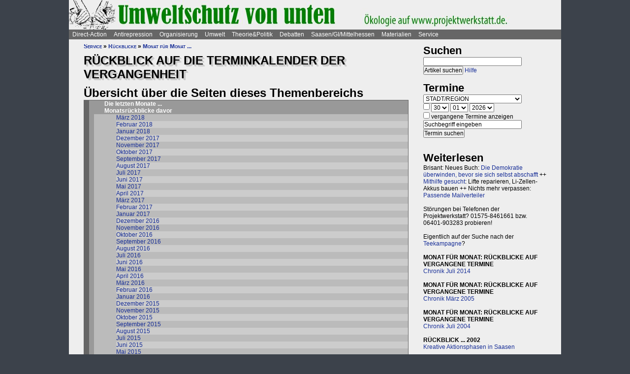

--- FILE ---
content_type: text/html; charset=UTF-8
request_url: https://projektwerkstatt.de/index.php?domain_id=19&a=20222
body_size: 26165
content:
<!doctype html>
<html lang="de">
<head>
<meta charset="utf-8">
<title>Rückblick auf die Terminkalender der Vergangenheit - Übersicht über die Seiten dieses Themenbereichs » Umwelt und Macht</title>
<meta name="robots" content="index,follow">
<meta name=revisit-after content="7 days">
<meta name="description" content="Übersicht über die Seiten dieses Themenbereichs">
<meta name="keywords" content="offener raum,projektwerkstatt,pwde,selbstorganisierung,netzwerk,autonomie,direct,action,widerstand,aktion,direkt,protest,politik,gesellschaft,utopie,vision,herrschaft,anarchie,anarchismus">
<meta name="viewport" content="width=device-width, initial-scale=1.0">
<meta name="google-site-verification" content="Ta4GSwWjCkn_Zw_gm7-ogr0H9EaI0_agjbIoVBWX6e4">
<link rel="stylesheet" type="text/css" href="./css/stylesheet.css">
<link rel="alternate" type="application/rss+xml" title="Umwelt und Macht" href="index.php?a=rss"><link rel="shortcut icon" href="media/image/system/favicon.ico"><link rel="icon" href="media/image/system/favicon.ico" type="image/ico"></head>
<body>
    <header>
    <a href="https://www.umwelt-und-macht.siehe.website/index.php"><img src="media/image/system/umwelt-und-macht.jpg" alt="Umwelt und Macht"></a>    </header>
    <nav id="navigation">
    <ul>
<li><a href="index.php?domain_id=19&a=10172">Direct-Action</a>
<ul>
<li><a href="index.php?domain_id=19&a=13383">Aktionsbeispiele/-tipps</a>
<ul>
<li><a href="index.php?domain_id=19&a=20056">Grundgedanken</a>
<li><a href="index.php?domain_id=19&a=10761">Aktionsorte</a>
<li><a href="index.php?domain_id=19&a=13527">Werkzeuge/Ausstattung</a>
<li><a href="index.php?domain_id=19&a=10748">Alltag/Kleine Aktionen</a>
<li><a href="index.php?domain_id=19&a=13508">Straßentheater</a>
<li><a href="index.php?domain_id=19&a=13423">Kreative Demos</a>
<li><a href="index.php?domain_id=19&a=16065">Farbe/Kleben</a>
<li><a href="index.php?domain_id=19&a=13512">Flyer, Schilder, Transpis</a>
<li><a href="index.php?domain_id=19&a=10763">Direkte Intervention</a>
<li><a href="index.php?domain_id=19&a=20071">Alles kombinieren</a>
<li><a href="index.php?domain_id=19&a=13522">Unkreative Aktionen</a>
<li><a href="index.php?domain_id=19&a=21307">Provokante Aktionen</a>
</ul>
</li>

<li><a href="index.php?domain_id=19&a=20299">Thematische Aktionen</a>
<ul>
<li><a href="index.php?domain_id=19&a=13488">Umwelt/Natur</a>
<li><a href="index.php?domain_id=19&a=14679">Verkehrswende</a>
<li><a href="index.php?domain_id=19&a=21193">Aktionen gegen Autos/Straßen</a>
<li><a href="index.php?domain_id=19&a=13359">Anti-Atom</a>
<li><a href="index.php?domain_id=19&a=13435">Tierschutz/-rechte</a>
<li><a href="index.php?domain_id=19&a=13384">Gratisleben/Eigentum</a>
<li><a href="index.php?domain_id=19&a=13525">Utopien</a>
<li><a href="index.php?domain_id=19&a=13521">Recht auf Stadt</a>
<li><a href="index.php?domain_id=19&a=13397">Bildung</a>
<li><a href="index.php?domain_id=19&a=20072">Arbeit und Soziales</a>
<li><a href="index.php?domain_id=19&a=12029">Gender/Sexismus</a>
<li><a href="index.php?domain_id=19&a=13364">Antirassismus</a>
<li><a href="index.php?domain_id=19&a=13361">Anti-Nazi</a>
<li><a href="index.php?domain_id=19&a=13830">Krieg/Militär</a>
<li><a href="index.php?domain_id=19&a=12434">Religion/Kirche</a>
</ul>
</li>

<li><a href="index.php?domain_id=19&a=20300">Berichte und Auswertung</a>
<ul>
<li><a href="index.php?domain_id=19&a=13932">Gipfelproteste</a>
<li><a href="index.php?domain_id=19&a=17038">Expo 2000 in H: Auswertung</a>
<li><a href="index.php?domain_id=19&a=17046">Expo 2000 in H: Sammlung</a>
<li><a href="index.php?domain_id=19&a=17076">Expo 2000 in H: Presseinfos</a>
<li><a href="index.php?domain_id=19&a=13946">IWF/Weltbank Prag 2000</a>
<li><a href="index.php?domain_id=19&a=13927">Genua 2001 vorher</a>
<li><a href="index.php?domain_id=19&a=13923">Genua 2001 nachher</a>
<li><a href="index.php?domain_id=19&a=17080">Atomforum</a>
<li><a href="index.php?domain_id=19&a=18463">Gratiszüge ab 2001</a>
<li><a href="index.php?domain_id=19&a=16169">NATO München 2002</a>
<li><a href="index.php?domain_id=19&a=15302">Messe Grünes Geld 2001</a>
<li><a href="index.php?domain_id=19&a=13704">Heiligendamm 2007 vorher</a>
<li><a href="index.php?domain_id=19&a=13418">Heiligendamm 2007 nachher</a>
<li><a href="index.php?domain_id=19&a=15237">Castorproteste</a>
<li><a href="index.php?domain_id=19&a=15295">Castor 2001</a>
<li><a href="index.php?domain_id=19&a=10735">Castor Lüneburg 2002</a>
<li><a href="index.php?domain_id=19&a=21307">Provokante Aktionen</a>
</ul>
</li>

<li><a href="index.php?domain_id=19&a=20074">Besetzen und blockieren</a>
<ul>
<li><a href="index.php?domain_id=19&a=13390">Flächen und Häuser besetzen</a>
<li><a href="index.php?domain_id=19&a=13393">Blockieren</a>
<li><a href="index.php?domain_id=19&a=21190">Autobahnblockaden</a>
<li><a href="index.php?domain_id=19&a=11764">Klettern und Knoten</a>
<li><a href="index.php?domain_id=19&a=10988">Räumungen</a>
</ul>
</li>

<li><a href="index.php?domain_id=19&a=20081">Tipps für Demos</a>
<ul>
<li><a href="index.php?domain_id=19&a=12426">Demos: Was, wie, wann, wo?</a>
<li><a href="index.php?domain_id=19&a=12411">Versammlungsrecht</a>
<li><a href="index.php?domain_id=19&a=13423">Demos zu Aktionen machen</a>
<li><a href="index.php?domain_id=19&a=18310">Fallbeispiele</a>
<li><a href="index.php?domain_id=19&a=12403">Gebühren für Demos?</a>
</ul>
</li>

<li><a href="index.php?domain_id=19&a=20075">Kommunikationsguerilla</a>
<ul>
<li><a href="index.php?domain_id=19&a=13415">Fakes und mehr</a>
<li><a href="index.php?domain_id=19&a=13498">Demo gegen sich selbst</a>
<li><a href="index.php?domain_id=19&a=13518">Überidentifikation</a>
</ul>
</li>

<li><a href="index.php?domain_id=19&a=16095">Sabotage/Militanz</a>
<ul>
<li><a href="index.php?domain_id=19&a=13482">Militanz/Sabotage</a>
<li><a href="index.php?domain_id=19&a=20076">Stören</a>
<li><a href="index.php?domain_id=19&a=20638">Spuren vermeiden</a>
<li><a href="index.php?domain_id=19&a=17026">Revolte international</a>
<li><a href="index.php?domain_id=19&a=14972">Militanz und NGOs</a>
</ul>
</li>

<li><a href="index.php?domain_id=19&a=13346">Wahlen</a>
<ul>
<li><a href="index.php?domain_id=19&a=20226">Hauptseiten</a>
<li><a href="index.php?domain_id=19&a=13338">Aktionsideen</a>
<li><a href="index.php?domain_id=19&a=13326">Berichte</a>
<li><a href="index.php?domain_id=19&a=13348">Wahlboykott?</a>
<li><a href="index.php?domain_id=19&a=16184">Bundestagswahl 2002</a>
<li><a href="index.php?domain_id=19&a=13354">Bundestagswahl 2005</a>
</ul>
</li>

<li><a href="index.php?domain_id=19&a=13481">Lieder für Aktionen</a>
<ul>
<li><a href="index.php?domain_id=19&a=13439">Anti-Atom</a>
<li><a href="index.php?domain_id=19&a=13436">Arbeit, Soziales</a>
<li><a href="index.php?domain_id=19&a=13442">Hierarchien, Eliten</a>
<li><a href="index.php?domain_id=19&a=13446">Jugendumwelt (alt)</a>
<li><a href="index.php?domain_id=19&a=13449">Justiz und Knast</a>
<li><a href="index.php?domain_id=19&a=13458">Krieg&Frieden</a>
<li><a href="index.php?domain_id=19&a=13463">Law and Order</a>
<li><a href="index.php?domain_id=19&a=20227">Psychiatrie</a>
<li><a href="index.php?domain_id=19&a=13468">Rassismus</a>
<li><a href="index.php?domain_id=19&a=18757">Gegen Rechts (Antifa)</a>
<li><a href="index.php?domain_id=19&a=13455">Überwachung</a>
<li><a href="index.php?domain_id=19&a=13469">Umwelt</a>
<li><a href="index.php?domain_id=19&a=13479">Wahlen</a>
</ul>
</li>

<li><a href="index.php?domain_id=19&a=11819">Ausstellung und Plattformen</a>
<ul>
<li><a href="index.php?domain_id=19&a=11816">Direct-Action-Ausstellung</a>
<li><a href="index.php?domain_id=19&a=14270">Bei Aktionen/Camps</a>
<li><a href="index.php?domain_id=19&a=13803">Aktionsplattformen</a>
<li><a href="index.php?domain_id=19&a=12063">Sozialforum 2005 in Erfurt</a>
</ul>
</li>

<li><a href="index.php?domain_id=19&a=20079">Presse/Medien</a>
<ul>
<li><a href="index.php?domain_id=19&a=11379">Tipps für Presse/Internet</a>
<li><a href="index.php?domain_id=19&a=20228">Tipps für Interviews</a>
<li><a href="index.php?domain_id=19&a=20676">Online-Aktivismus</a>
<li><a href="index.php?domain_id=19&a=21017">Whistleblowing/Enthüllungen</a>
</ul>
</li>

<li><a href="index.php?domain_id=19&a=21232">Verkehrswende</a>
<ul>
<li><a href="index.php?domain_id=19&a=14679">Verkehrswende allgemein</a>
<li><a href="index.php?domain_id=19&a=21193">Aktionen gegen Konzerne/Straßen</a>
<li><a href="index.php?domain_id=19&a=20631">Aktionen pro Fahrrad</a>
<li><a href="index.php?domain_id=19&a=14696">Aktions-Schwarzfahren</a>
<li><a href="index.php?domain_id=19&a=20652">Pro ÖPNV und Nulltarif</a>
<li><a href="index.php?domain_id=19&a=14816">Aktionen in/um Gießen</a>
<li><a href="index.php?domain_id=19&a=14677">Verbände und Initiativen</a>
</ul>
</li>

<li><a href="index.php?domain_id=19&a=20078">Schwarzstrafen</a>
<ul>
<li><a href="index.php?domain_id=19&a=10353">Hauptseiten</a>
<li><a href="index.php?domain_id=19&a=14675">Pro Nulltarif!</a>
<li><a href="index.php?domain_id=19&a=14701">Contra Schwarz-Strafen!</a>
<li><a href="index.php?domain_id=19&a=14696">Aktions-Schwarzfahren</a>
<li><a href="index.php?domain_id=19&a=20287">Rechtsweg zur Straffreiheit</a>
<li><a href="index.php?domain_id=19&a=14709">Urteile und Kommentare</a>
<li><a href="index.php?domain_id=19&a=18353">Gerichtsprozesse</a>
<li><a href="index.php?domain_id=19&a=11115">Kontrolletis</a>
<li><a href="index.php?domain_id=19&a=14677">Netzwerke und Initiativen</a>
</ul>
</li>

<li><a href="index.php?domain_id=19&a=20331">Gentechnik-Widerstand</a>
<ul>
<li><a href="index.php?domain_id=19&a=12853">Eingangsseite</a>
<li><a href="index.php?domain_id=19&a=10150">Übersicht Aktionsformen</a>
<li><a href="index.php?domain_id=19&a=12988">90er Jahre</a>
<li><a href="index.php?domain_id=19&a=13053">Wühlmäuse in der Wetterau</a>
<li><a href="index.php?domain_id=19&a=16825">Aktionshöhepunkt 2008</a>
<li><a href="index.php?domain_id=19&a=12811">Aktionen in 2009</a>
<li><a href="index.php?domain_id=19&a=15083">Aktionen 2010 und später</a>
<li><a href="index.php?domain_id=19&a=12866">Feldbefreiungen</a>
<li><a href="index.php?domain_id=19&a=16849">Das Ende der Gentechnik</a>
<li><a href="index.php?domain_id=19&a=12693">Filme von Aktionen</a>
<li><a href="index.php?domain_id=19&a=15776">Bilderserie Aktionen</a>
<li><a href="index.php?domain_id=19&a=13217">Warum gegen Gentechnik?</a>
<li><a href="index.php?domain_id=19&a=13070">Legitime Feldbefreiungen</a>
<li><a href="index.php?domain_id=19&a=11353">Recht des Widerstandes</a>
<li><a href="index.php?domain_id=19&a=13161">Staatsmacht und Protest</a>
<li><a href="index.php?domain_id=19&a=13100">Strafprozess in Gießen</a>
<li><a href="index.php?domain_id=19&a=13092">Mehr Strafprozesse</a>
<li><a href="index.php?domain_id=19&a=12994">Genfelder in Gießen</a>
</ul>
</li>

<li><a href="index.php?domain_id=19&a=20379">Materialien & Support</a>
<ul>
<li><a href="index.php?domain_id=19&a=14596">Trainings, Vorträge usw.</a>
<li><a href="index.php?domain_id=19&a=13405">Vortragsmanuskript</a>
<li><a href="index.php?domain_id=19&a=12699">Filme</a>
<li><a href="index.php?domain_id=19&a=20643">Gedrucktes (Bücher ...)</a>
<li><a href="index.php?domain_id=19&a=20285">Direct-Action-Kalender</a>
<li><a href="index.php?domain_id=19&a=12478">Vorlagen (Download)</a>
<li><a href="index.php?domain_id=19&a=14493">Fahrzeuge</a>
<li><a href="index.php?domain_id=19&a=21187">Häuser und Räume</a>
<li><a href="index.php?domain_id=19&a=21243">Rundherum-Orga</a>
</ul>
</li>

</ul>

<li><a href="index.php?domain_id=19&a=20114">Antirepression</a>
<ul>
<li><a href="index.php?domain_id=19&a=20907">Repression vs. Antirepression</a>
<ul>
<li><a href="index.php?domain_id=19&a=20063">Was will Repression?</a>
<li><a href="index.php?domain_id=19&a=11998">Umgang mit Repression</a>
<li><a href="index.php?domain_id=19&a=20064">Materialien</a>
</ul>
</li>

<li><a href="index.php?domain_id=19&a=20080">Akteneinsicht</a>
<ul>
<li><a href="index.php?domain_id=19&a=10922">Akteneinsicht vor Gericht</a>
<li><a href="index.php?domain_id=19&a=12669">Behördenakten</a>
<li><a href="index.php?domain_id=19&a=11245">Patient_innenakten u.ä.</a>
</ul>
</li>

<li><a href="index.php?domain_id=19&a=20081">Demotipps</a>
<ul>
<li><a href="index.php?domain_id=19&a=12426">Demos: Was, wie, wann, wo?</a>
<li><a href="index.php?domain_id=19&a=12411">Versammlungsrecht</a>
<li><a href="index.php?domain_id=19&a=13423">Demos zu Aktionen machen</a>
<li><a href="index.php?domain_id=19&a=12400">Konflikte mit Behörden/Polizei</a>
<li><a href="index.php?domain_id=19&a=18310">Fallbeispiele</a>
<li><a href="index.php?domain_id=19&a=12403">Gebühren für Demos?</a>
</ul>
</li>

<li><a href="index.php?domain_id=19&a=20082">Fiese Tricks</a>
<ul>
<li><a href="index.php?domain_id=19&a=10297">Hauptseiten</a>
<li><a href="index.php?domain_id=19&a=14332">Ton-Bilder-Schau</a>
<li><a href="index.php?domain_id=19&a=14295">Das Buch</a>
<li><a href="index.php?domain_id=19&a=14315">Vorgeschichte</a>
<li><a href="index.php?domain_id=19&a=12745">Bombendrohung</a>
<li><a href="index.php?domain_id=19&a=14397">Raubüberfall der Polizei</a>
<li><a href="index.php?domain_id=19&a=12773">Gedichte zu Brandsätzen</a>
<li><a href="index.php?domain_id=19&a=18312">Gaile Lügen</a>
<li><a href="index.php?domain_id=19&a=14915">Federballaffäre: Die Nacht</a>
<li><a href="index.php?domain_id=19&a=14866">Federballaffäre: Die Festnahme</a>
<li><a href="index.php?domain_id=19&a=14893">Federballaffäre: Durchsuchung</a>
<li><a href="index.php?domain_id=19&a=14882">Federballaffäre: DNA-Test</a>
<li><a href="index.php?domain_id=19&a=14323">Federballaffäre: Reaktionen</a>
<li><a href="index.php?domain_id=19&a=14323">Federballaffäre: Vertuschen</a>
<li><a href="index.php?domain_id=19&a=14865">Federballaffäre: Justiz-Abarbeitung</a>
<li><a href="index.php?domain_id=19&a=20962">Federballaffäre: Volle Story</a>
<li><a href="index.php?domain_id=19&a=12782">Machtfilz in Gießen</a>
<li><a href="index.php?domain_id=19&a=21368">VGH-Richter gegen Ökos</a>
</ul>
</li>

<li><a href="index.php?domain_id=19&a=20083">Gegen Knast und Strafe</a>
<ul>
<li><a href="index.php?domain_id=19&a=11082">Gefängnisse</a>
<li><a href="index.php?domain_id=19&a=11052">Argumente gegen Knäste</a>
<li><a href="index.php?domain_id=19&a=20425">Berichte hinter Gittern</a>
<li><a href="index.php?domain_id=19&a=11059">8 Tage Stammheim</a>
<li><a href="index.php?domain_id=19&a=11088">Haftformen und -vorschriften</a>
<li><a href="index.php?domain_id=19&a=11095">Impressionen (Lesung/Vortrag)</a>
<li><a href="index.php?domain_id=19&a=18295">Für eine Welt ohne Strafe</a>
<li><a href="index.php?domain_id=19&a=20621">Alternativen zu Knast und Strafe</a>
<li><a href="index.php?domain_id=19&a=19340">Strafe: Recht auf Gewalt</a>
<li><a href="index.php?domain_id=19&a=11104">Aktionen gegen Knäste</a>
<li><a href="index.php?domain_id=19&a=20889">Vergleich Knast-Psychiatrie</a>
</ul>
</li>

<li><a href="index.php?domain_id=19&a=20089">Justiz und Prozesse</a>
<ul>
<li><a href="index.php?domain_id=19&a=21249">Ella - die Lügen der Staatsmacht</a>
<li><a href="index.php?domain_id=19&a=20546">Tricks und Manipulation</a>
<li><a href="index.php?domain_id=19&a=11036">Richtermacht</a>
<li><a href="index.php?domain_id=19&a=10997">Gegenwehr gegen Justiz</a>
<li><a href="index.php?domain_id=19&a=11007">Justiz in Gießen (und Hessen)</a>
<li><a href="index.php?domain_id=19&a=14813">Staatsanwaltschaft Gießen</a>
<li><a href="index.php?domain_id=19&a=11213">Prozesse in/um Gießen</a>
<li><a href="index.php?domain_id=19&a=10934">Absurde Fälle in GI</a>
<li><a href="index.php?domain_id=19&a=15365">Der große Prozess: 13 Anklagepunkte</a>
<li><a href="index.php?domain_id=19&a=11200">Der große Prozess: 2. Instanz I (2004)</a>
<li><a href="index.php?domain_id=19&a=18054">Der große Prozess: 2. Instanz II (2005)</a>
<li><a href="index.php?domain_id=19&a=16878">Die Plädoyers (2. Instanz)</a>
<li><a href="index.php?domain_id=19&a=16971">Der große Prozess: OLG/VerfG</a>
<li><a href="index.php?domain_id=19&a=15543">Haftantritt (Versuch)</a>
<li><a href="index.php?domain_id=19&a=11206">Der große Prozess: 2. Instanz III (2007)</a>
<li><a href="index.php?domain_id=19&a=11158">Fuck the police</a>
<li><a href="index.php?domain_id=19&a=15429">Farbige Gerichte I: 3.12.2003</a>
<li><a href="index.php?domain_id=19&a=15451">Das Plädoyer (1. Instanz)</a>
<li><a href="index.php?domain_id=19&a=15511">Farbige Gerichte II: 24.12.2005</a>
<li><a href="index.php?domain_id=19&a=18482">Strafprozess in Halle</a>
</ul>
</li>

<li><a href="index.php?domain_id=19&a=20087">Laienverteidigung</a>
<ul>
<li><a href="index.php?domain_id=19&a=10065">Hauptseiten</a>
<li><a href="index.php?domain_id=19&a=11120">Berichte und K(r)ämpfe</a>
<li><a href="index.php?domain_id=19&a=10957">EAs (Rechtshilfe)</a>
<li><a href="index.php?domain_id=19&a=12503">Downloads für Prozesse</a>
<li><a href="index.php?domain_id=19&a=12543">Downloads für Trainings</a>
<li><a href="index.php?domain_id=19&a=12504">Musteranträge für Prozesse</a>
</ul>
</li>

<li><a href="index.php?domain_id=19&a=20088">Polizei-Einblicke</a>
<ul>
<li><a href="index.php?domain_id=19&a=11147">Polizeigewalt</a>
<li><a href="index.php?domain_id=19&a=14350">Polizeigewalt in Gießen</a>
<li><a href="index.php?domain_id=19&a=11222">Fallbeispiel Gewalt in Gießen</a>
<li><a href="index.php?domain_id=19&a=14368">Polizei in Gießen</a>
<li><a href="index.php?domain_id=19&a=14394">Staatsschutz Gießen</a>
<li><a href="index.php?domain_id=19&a=18343">Beispielfälle in Hessen</a>
<li><a href="index.php?domain_id=19&a=20434">Beispiele überall</a>
<li><a href="index.php?domain_id=19&a=10967">Folter (Aussageerpressung)</a>
<li><a href="index.php?domain_id=19&a=15835">Gefahrenabwehr Frankfurt</a>
<li><a href="index.php?domain_id=19&a=14276">Rechte in der Polizei heute</a>
<li><a href="index.php?domain_id=19&a=14358">Braune Polizeigeschichten</a>
<li><a href="index.php?domain_id=19&a=15327">Rassistische Polizei</a>
<li><a href="index.php?domain_id=19&a=11032">Zeugen in Uniform</a>
<li><a href="index.php?domain_id=19&a=21003">Berichte aus der Polizei</a>
</ul>
</li>

<li><a href="index.php?domain_id=19&a=20887">Polizei-Dokumentationen</a>
<ul>
<li><a href="index.php?domain_id=19&a=14335">Ausgabe 2004: Berichte ab 2002</a>
<li><a href="index.php?domain_id=19&a=14376">Reaktionen zur 2004er-Doku</a>
<li><a href="index.php?domain_id=19&a=14342">Ausgabe 2005: Berichte ab 2004</a>
<li><a href="index.php?domain_id=19&a=15520">Grundrechtereport 2005</a>
<li><a href="index.php?domain_id=19&a=15539">Verfahren bis 2005</a>
<li><a href="index.php?domain_id=19&a=14351">Ausgabe 2006/2007: Berichte ab 2005</a>
</ul>
</li>

<li><a href="index.php?domain_id=19&a=20086">Innere Sicherheit</a>
<ul>
<li><a href="index.php?domain_id=19&a=11148">Antifa in Robe und Uniform?</a>
<li><a href="index.php?domain_id=19&a=12771">Gefahrenabwehr in Gießen</a>
<li><a href="index.php?domain_id=19&a=11008">Kriminalitäts-Angstmache</a>
<li><a href="index.php?domain_id=19&a=20229">Sicherheitswahn</a>
<li><a href="index.php?domain_id=19&a=11456">Spitzeleien</a>
</ul>
</li>

<li><a href="index.php?domain_id=19&a=20085">Behördenstress</a>
<ul>
<li><a href="index.php?domain_id=19&a=11275">Obrigkeit anzeigen?</a>
<li><a href="index.php?domain_id=19&a=11420">Recht für Organisationen</a>
<li><a href="index.php?domain_id=19&a=11455">Pfändung/Schadenersatz</a>
<li><a href="index.php?domain_id=19&a=11463">Widersprechen</a>
</ul>
</li>

<li><a href="index.php?domain_id=19&a=20090">Rechtstipps</a>
<ul>
<li><a href="index.php?domain_id=19&a=14562">Hauptseiten</a>
<li><a href="index.php?domain_id=19&a=11283">Schützen Gesetze?</a>
<li><a href="index.php?domain_id=19&a=11379">Presse und Internet</a>
<li><a href="index.php?domain_id=19&a=11329">Verwaltungsklagen</a>
<li><a href="index.php?domain_id=19&a=12635">Downloads Rechtshilfe</a>
<li><a href="index.php?domain_id=19&a=14581">Rechts-Nachrichten</a>
<li><a href="index.php?domain_id=19&a=18370">Rechtslexikon</a>
<li><a href="index.php?domain_id=19&a=19228">ABC der Rechtshilfe</a>
</ul>
</li>

<li><a href="index.php?domain_id=19&a=20091">Tipps für Aktionen</a>
<ul>
<li><a href="index.php?domain_id=19&a=10043">Hauptseiten</a>
<li><a href="index.php?domain_id=19&a=11104">Gegen das Einsperren!</a>
<li><a href="index.php?domain_id=19&a=11581">Gießener Kreidekrieg</a>
<li><a href="index.php?domain_id=19&a=20638">Spuren vermeiden</a>
<li><a href="index.php?domain_id=19&a=11167">Aktionsberichte</a>
</ul>
</li>

<li><a href="index.php?domain_id=19&a=20092">Tipps für Prozesse</a>
<ul>
<li><a href="index.php?domain_id=19&a=10091">Hauptseiten</a>
<li><a href="index.php?domain_id=19&a=11396">Einzeltipps zum Prozessverlauf</a>
<li><a href="index.php?domain_id=19&a=11415">Umgang mit Strafbefehlen</a>
<li><a href="index.php?domain_id=19&a=10987">Aktionen im Gerichtssaal</a>
<li><a href="index.php?domain_id=19&a=11429">Verteidiger*innen</a>
<li><a href="index.php?domain_id=19&a=11370">Plädoyer</a>
<li><a href="index.php?domain_id=19&a=11398">Durch die Instanzen ...</a>
<li><a href="index.php?domain_id=19&a=11442">Verfassungsbeschwerde</a>
<li><a href="index.php?domain_id=19&a=12503">Anträge, Formulare, Schemata</a>
<li><a href="index.php?domain_id=19&a=12504">Musteranträge für Prozesse</a>
<li><a href="index.php?domain_id=19&a=12635">Downloads Rechtshilfe</a>
<li><a href="index.php?domain_id=19&a=20903">Jugendstrafrecht</a>
<li><a href="index.php?domain_id=19&a=11436">Zugang zu Gerichten</a>
<li><a href="index.php?domain_id=19&a=11334">Rechtliches Gehör</a>
<li><a href="index.php?domain_id=19&a=11342">Gleichheit vor dem Gesetz</a>
<li><a href="index.php?domain_id=19&a=11353">Rechtfertigender Notstand</a>
</ul>
</li>

<li><a href="index.php?domain_id=19&a=20298">Umgang mit Polizei</a>
<ul>
<li><a href="index.php?domain_id=19&a=14571">Hauptseiten</a>
<li><a href="index.php?domain_id=19&a=11124">Personalienfeststellung</a>
<li><a href="index.php?domain_id=19&a=11410">Sicherstellung</a>
<li><a href="index.php?domain_id=19&a=11320">Festnahme/Gewahrsam</a>
<li><a href="index.php?domain_id=19&a=11311">(Haus-)Durchsuchung</a>
<li><a href="index.php?domain_id=19&a=11361">Observation</a>
<li><a href="index.php?domain_id=19&a=10947">DNA-Entnahme</a>
<li><a href="index.php?domain_id=19&a=11133">Aktionen gegen Polizei</a>
</ul>
</li>

<li><a href="index.php?domain_id=19&a=20296">Strafvorwürfe</a>
<ul>
<li><a href="index.php?domain_id=19&a=11293">Kleinkram (Hausfriedensbruch ...)</a>
<li><a href="index.php?domain_id=19&a=10770">Containern u.ä.</a>
<li><a href="index.php?domain_id=19&a=11299">Beleidigung</a>
<li><a href="index.php?domain_id=19&a=11347">Graffiti & Co.</a>
<li><a href="index.php?domain_id=19&a=20287">Schwarzfahren</a>
<li><a href="index.php?domain_id=19&a=11308">Nötigung, Störung von Betrieben</a>
<li><a href="index.php?domain_id=19&a=20958">Widerstand/Landfriedensbruch</a>
<li><a href="index.php?domain_id=19&a=21165">Drogenpolitik</a>
<li><a href="index.php?domain_id=19&a=21017">Whistleblowing/Enthüllungen</a>
<li><a href="index.php?domain_id=19&a=11122">Mehr politische Strafvorwürfe</a>
<li><a href="index.php?domain_id=19&a=21286">Kriminelle Vereinigung</a>
</ul>
</li>

<li><a href="index.php?domain_id=19&a=20093">Anti-Zwangspsychiatrie</a>
<ul>
<li><a href="index.php?domain_id=19&a=20242">Eingangsseite</a>
<li><a href="index.php?domain_id=19&a=21135">Formen des Zwangs</a>
<li><a href="index.php?domain_id=19&a=11258">Psychiatriefälle in Hessen</a>
<li><a href="index.php?domain_id=19&a=11251">Psychiatriefälle überall</a>
<li><a href="index.php?domain_id=19&a=11265">Selbstschutz & Alternativen</a>
<li><a href="index.php?domain_id=19&a=11245">Patientenakten</a>
<li><a href="index.php?domain_id=19&a=11246">Sich wehren!</a>
<li><a href="index.php?domain_id=19&a=20442">Rückmeldeformular</a>
<li><a href="index.php?domain_id=19&a=20889">Vergleich Knast-Psychiatrie</a>
</ul>
</li>

</ul>

<li><a href="index.php?domain_id=19&a=20203">Organisierung</a>
<ul>
<li><a href="index.php?domain_id=19&a=20206">Dominanzabbau</a>
<ul>
<li><a href="index.php?domain_id=19&a=13782">Hierarchien erkennen</a>
<li><a href="index.php?domain_id=19&a=14833">Eliten in Bewegungen</a>
<li><a href="index.php?domain_id=19&a=14852">Ziegen und Schafe</a>
<li><a href="index.php?domain_id=19&a=13735">Schlechte Beispiele</a>
<li><a href="index.php?domain_id=19&a=13738">Große Treffen</a>
<li><a href="index.php?domain_id=19&a=13760">Open Space</a>
<li><a href="index.php?domain_id=19&a=13734">Fish Bowl</a>
<li><a href="index.php?domain_id=19&a=13743">Beispiel JUKss</a>
</ul>
</li>

<li><a href="index.php?domain_id=19&a=20206">Entscheidungsfindung</a>
<ul>
<li><a href="index.php?domain_id=19&a=13779">Hauptseiten</a>
<li><a href="index.php?domain_id=19&a=13804">Plenum</a>
<li><a href="index.php?domain_id=19&a=13749">Konsens</a>
</ul>
</li>

<li><a href="index.php?domain_id=19&a=20184">Tricks von NGOs & Co.</a>
<ul>
<li><a href="index.php?domain_id=19&a=12151">Vereinnahmungen</a>
<li><a href="index.php?domain_id=19&a=11820">Zentralismus</a>
<li><a href="index.php?domain_id=19&a=13795">Steuerung durch Moderation</a>
<li><a href="index.php?domain_id=19&a=20411">Hierarchie ist gewollt!</a>
<li><a href="index.php?domain_id=19&a=10524">NGOs unter der Lupe</a>
<li><a href="index.php?domain_id=19&a=11906">Links-peinlich</a>
<li><a href="index.php?domain_id=19&a=10703">Sozialproteste</a>
<li><a href="index.php?domain_id=19&a=12145">Die BUKO</a>
</ul>
</li>

<li><a href="index.php?domain_id=19&a=20210">Moderne Hierarchien</a>
<ul>
<li><a href="index.php?domain_id=19&a=13756">Hauptseiten</a>
<li><a href="index.php?domain_id=19&a=11911">Die Player</a>
<li><a href="index.php?domain_id=19&a=18337">Zensur im Internet</a>
</ul>
</li>

<li><a href="index.php?domain_id=19&a=20207">Kreativmethoden</a>
<ul>
<li><a href="index.php?domain_id=19&a=13724">Übersicht</a>
<li><a href="index.php?domain_id=19&a=13744">Kleingruppen</a>
<li><a href="index.php?domain_id=19&a=13814">Tuschelrunde (World Café)</a>
<li><a href="index.php?domain_id=19&a=13789">Streitet Euch - aber gut!</a>
<li><a href="index.php?domain_id=19&a=13794">Weitere Methoden</a>
<li><a href="index.php?domain_id=19&a=13824">Beispiel Widerstandswerkstatt</a>
<li><a href="index.php?domain_id=19&a=21235">Online-Treffen</a>
</ul>
</li>

<li><a href="index.php?domain_id=19&a=20211">Offene Räume</a>
<ul>
<li><a href="index.php?domain_id=19&a=10190">Hauptseiten</a>
<li><a href="index.php?domain_id=19&a=13803">Offene (Aktions-)Plattformen</a>
<li><a href="index.php?domain_id=19&a=13772">Projektwerkstätten</a>
<li><a href="index.php?domain_id=19&a=16160">Offene Presseplattformen</a>
</ul>
</li>

<li><a href="index.php?domain_id=19&a=20843">Stiftung FreiRäume</a>
<ul>
<li><a href="index.php?domain_id=19&a=20837">Häuser und Räume</a>
<li><a href="index.php?domain_id=19&a=20845">Netzwerk FreiRäume</a>
<li><a href="index.php?domain_id=19&a=20830">Ziele der Stiftung</a>
<li><a href="index.php?domain_id=19&a=20829">Ziele der Stiftung (alt: 2004)</a>
<li><a href="index.php?domain_id=19&a=20861">Rechtsformen am Eigentum</a>
<li><a href="index.php?domain_id=19&a=20854">Organisation/Finanzierung</a>
<li><a href="index.php?domain_id=19&a=20866">Satzung, Spenden usw.</a>
<li><a href="index.php?domain_id=19&a=20868">Spenden für Solardächer</a>
<li><a href="index.php?domain_id=19&a=20822">Berichte 2005-2006</a>
<li><a href="index.php?domain_id=19&a=20818">Hessen lehnt Stiftung ab</a>
</ul>
</li>

<li><a href="index.php?domain_id=19&a=20208">HierarchNIE!-Projekt</a>
<ul>
<li><a href="index.php?domain_id=19&a=10180">Hauptseiten</a>
<li><a href="index.php?domain_id=19&a=13777">HierarchNIE!-Reader</a>
<li><a href="index.php?domain_id=19&a=13703">HierarchNIE!-Ausstellung</a>
</ul>
</li>

<li><a href="index.php?domain_id=19&a=20212">Struktur und Vernetzung</a>
<ul>
<li><a href="index.php?domain_id=19&a=13901">Hauptseiten</a>
<li><a href="index.php?domain_id=19&a=20445">Vernetzt Euch: Rückmeldeformular</a>
<li><a href="index.php?domain_id=19&a=14254">Strategietexte</a>
<li><a href="index.php?domain_id=19&a=12176">Plädoyer: Von unten!</a>
<li><a href="index.php?domain_id=19&a=13507">Direct-Action-Netz (Versuch)</a>
<li><a href="index.php?domain_id=19&a=18340">Rückblicke</a>
<li><a href="index.php?domain_id=19&a=12064">Sozialforen</a>
<li><a href="index.php?domain_id=19&a=16193">Alte und neue Projekte</a>
<li><a href="index.php?domain_id=19&a=13704">Beispiel G8 2007</a>
<li><a href="index.php?domain_id=19&a=13723">Beispiel WSF-Camp</a>
<li><a href="index.php?domain_id=19&a=18339">Linksruck-Debatte</a>
</ul>
</li>

<li><a href="index.php?domain_id=19&a=20303">Recht und Finanzen</a>
<ul>
<li><a href="index.php?domain_id=19&a=11420">Vereinsrecht</a>
<li><a href="index.php?domain_id=19&a=14858">Spendengelder?</a>
</ul>
</li>

<li><a href="index.php?domain_id=19&a=20209">Gratisleben/Selbstorga</a>
<ul>
<li><a href="index.php?domain_id=19&a=10027">Eingangsseite</a>
<li><a href="index.php?domain_id=19&a=10795">Kritik dem Umsonst-Hype</a>
<li><a href="index.php?domain_id=19&a=10790">Überblick</a>
<li><a href="index.php?domain_id=19&a=14850">Wege und Irrwege</a>
<li><a href="index.php?domain_id=19&a=10770">Containern</a>
<li><a href="index.php?domain_id=19&a=10788">Von A nach B kommen</a>
<li><a href="index.php?domain_id=19&a=10784">Essen</a>
<li><a href="index.php?domain_id=19&a=10785">Teilen/Nutzi-Gem</a>
<li><a href="index.php?domain_id=19&a=10789">Zeitausgleich</a>
<li><a href="index.php?domain_id=19&a=14842">Schnorren</a>
<li><a href="index.php?domain_id=19&a=10792">Häuser und Flächen</a>
<li><a href="index.php?domain_id=19&a=14851">Soziales Umfeld</a>
<li><a href="index.php?domain_id=19&a=11455">Schutz vor Pfändungen</a>
</ul>
</li>

<li><a href="index.php?domain_id=19&a=20204">Einmischen</a>
<ul>
<li><a href="index.php?domain_id=19&a=12675">Beteiligungsrechte</a>
<li><a href="index.php?domain_id=19&a=12685">Klagerechte</a>
<li><a href="index.php?domain_id=19&a=12686">Recherchemethoden</a>
<li><a href="index.php?domain_id=19&a=12669">Akteneinsicht</a>
<li><a href="index.php?domain_id=19&a=10922">Akteneinsicht vor Gericht</a>
<li><a href="index.php?domain_id=19&a=11245">Eigene Angelegenheiten</a>
<li><a href="index.php?domain_id=19&a=21017">Whistleblowing/Enthüllungen</a>
</ul>
</li>

</ul>

<li><a href="index.php?domain_id=19&a=10365">Umwelt</a>
<ul>
<li><a href="index.php?domain_id=19&a=20201">Umweltschutz</a>
<ul>
<li><a href="index.php?domain_id=19&a=10413">Lage der Umwelt</a>
<li><a href="index.php?domain_id=19&a=13682">Umwelt und Ressourcen</a>
<li><a href="index.php?domain_id=19&a=18336">Mensch-Natur-Technik</a>
<li><a href="index.php?domain_id=19&a=12732">Filme zu Umweltthemen</a>
<li><a href="index.php?domain_id=19&a=18355">Newsletter-Archiv</a>
</ul>
</li>

<li><a href="index.php?domain_id=19&a=20133">Umweltschutz von unten</a>
<ul>
<li><a href="index.php?domain_id=19&a=14797">Hauptseiten</a>
<li><a href="index.php?domain_id=19&a=20059">Naturschutz und Landnutzung</a>
<li><a href="index.php?domain_id=19&a=13682">Umwelt in der Utopie</a>
<li><a href="index.php?domain_id=19&a=13614">Wie wirtschaften?</a>
<li><a href="index.php?domain_id=19&a=14776">Großbauten</a>
<li><a href="index.php?domain_id=19&a=13538">Große Infrastruktur</a>
<li><a href="index.php?domain_id=19&a=18330">Commons</a>
</ul>
</li>

<li><a href="index.php?domain_id=19&a=20193">Klima und Energie</a>
<ul>
<li><a href="index.php?domain_id=19&a=21357">Klima und Klimagerechtigkeit</a>
<li><a href="index.php?domain_id=19&a=10480">Klima-Kapitalismus</a>
<li><a href="index.php?domain_id=19&a=15299">Kyoto-Protokoll (Kritik)</a>
<li><a href="index.php?domain_id=19&a=14010">Kohle: Der Überblick</a>
<li><a href="index.php?domain_id=19&a=14020">Kohle: Abbau und Folgen</a>
<li><a href="index.php?domain_id=19&a=14045">Kohle: RWE (Rh. Revier)</a>
<li><a href="index.php?domain_id=19&a=14027">Kohle: Seilschaften</a>
<li><a href="index.php?domain_id=19&a=14046">Kohle: RWE-Vortrag</a>
<li><a href="index.php?domain_id=19&a=10424">Energiewende hinterfragt</a>
<li><a href="index.php?domain_id=19&a=16657">Regenerative Energien</a>
<li><a href="index.php?domain_id=19&a=18557">Atomenergie</a>
<li><a href="index.php?domain_id=19&a=14726">Ökostrom hinterfragt</a>
<li><a href="index.php?domain_id=19&a=17708">Ökostrom-Qualitäten</a>
<li><a href="index.php?domain_id=19&a=14770">Utopie: Energie von unten</a>
<li><a href="index.php?domain_id=19&a=14011">Aktionen</a>
<li><a href="index.php?domain_id=19&a=11941">Klimaleugnung usw.</a>
</ul>
</li>

<li><a href="index.php?domain_id=19&a=20202">Verkehrspolitik</a>
<ul>
<li><a href="index.php?domain_id=19&a=20954">Verkehrspolitik</a>
<li><a href="index.php?domain_id=19&a=17917">Bausteine der Verkehrswende</a>
<li><a href="index.php?domain_id=19&a=14675">ÖPNV mit Nulltarif</a>
<li><a href="index.php?domain_id=19&a=19884">Leitbilder und Strategien</a>
<li><a href="index.php?domain_id=19&a=20626">Fahrradstraßen und mehr</a>
<li><a href="index.php?domain_id=19&a=20547">E-Autos</a>
<li><a href="index.php?domain_id=19&a=14821">Konkrete Vorschläge für ...</a>
<li><a href="index.php?domain_id=19&a=20078">Nulltarif/Schwarzfahren</a>
<li><a href="index.php?domain_id=19&a=20596">Folgen</a>
<li><a href="index.php?domain_id=19&a=17724">Fliegen</a>
<li><a href="index.php?domain_id=19&a=17727">Vorschläge (aus den 90ern)</a>
</ul>
</li>

<li><a href="index.php?domain_id=19&a=21231">Verkehrswende Mittelhessen</a>
<ul>
<li><a href="index.php?domain_id=19&a=14814">Gießen</a>
<li><a href="index.php?domain_id=19&a=21282">Lumdatal</a>
<li><a href="index.php?domain_id=19&a=20594">Wiesecktal</a>
<li><a href="index.php?domain_id=19&a=14824">B49-Neubau verhindern!</a>
<li><a href="index.php?domain_id=19&a=20987">Vogelsberg/A49</a>
<li><a href="index.php?domain_id=19&a=14823">Region & weitere Orte</a>
<li><a href="index.php?domain_id=19&a=14816">Aktionen in/um Gießen</a>
</ul>
</li>

<li><a href="index.php?domain_id=19&a=21232">Verkehrswende-Aktionen</a>
<ul>
<li><a href="index.php?domain_id=19&a=14679">Verkehrswende allgemein</a>
<li><a href="index.php?domain_id=19&a=21193">Aktionen gegen Konzerne/Straßen</a>
<li><a href="index.php?domain_id=19&a=20631">Aktionen pro Fahrrad</a>
<li><a href="index.php?domain_id=19&a=14696">Aktions-Schwarzfahren</a>
<li><a href="index.php?domain_id=19&a=20652">Pro ÖPNV und Nulltarif</a>
<li><a href="index.php?domain_id=19&a=14816">Aktionen in/um Gießen</a>
<li><a href="index.php?domain_id=19&a=14677">Verbände und Initiativen</a>
</ul>
</li>

<li><a href="index.php?domain_id=19&a=11524">Natur und Biotope</a>
<ul>
<li><a href="index.php?domain_id=19&a=11504">Eingangsseite</a>
<li><a href="index.php?domain_id=19&a=11547">Ökologische Grundlagen</a>
<li><a href="index.php?domain_id=19&a=11540">Ökologische Planung</a>
<li><a href="index.php?domain_id=19&a=20204">Beteiligung an Planungen</a>
<li><a href="index.php?domain_id=19&a=11525">Biotopkartierung</a>
<li><a href="index.php?domain_id=19&a=11511">Biotoptypen und ihr Schutz</a>
<li><a href="index.php?domain_id=19&a=11512">Empfohlene Gehölzarten</a>
<li><a href="index.php?domain_id=19&a=11553">Vorgehensweise</a>
<li><a href="index.php?domain_id=19&a=11513">Kommunalpolitik</a>
<li><a href="index.php?domain_id=19&a=11536">Regionale Politik</a>
<li><a href="index.php?domain_id=19&a=14776">Großbauten</a>
<li><a href="index.php?domain_id=19&a=11531">Jagd</a>
<li><a href="index.php?domain_id=19&a=20563">Landwirtschaft</a>
<li><a href="index.php?domain_id=19&a=11545">Naturschutzrecht</a>
<li><a href="index.php?domain_id=19&a=20890">Flächenfraß stoppen!</a>
</ul>
</li>

<li><a href="index.php?domain_id=19&a=20200">Tierschutz</a>
<ul>
<li><a href="index.php?domain_id=19&a=14756">Mensch-Tier-Dualismus</a>
<li><a href="index.php?domain_id=19&a=14742">Tierrechts-Mythen</a>
<li><a href="index.php?domain_id=19&a=11531">Jagd</a>
<li><a href="index.php?domain_id=19&a=16693">Soja-Hype</a>
<li><a href="index.php?domain_id=19&a=14744">PeTA</a>
<li><a href="index.php?domain_id=19&a=20554">Tierhaltung</a>
<li><a href="index.php?domain_id=19&a=14788">Gibt es Tierrechte?</a>
<li><a href="index.php?domain_id=19&a=14751">Tier-Rechte</a>
<li><a href="index.php?domain_id=19&a=14764">Universelles Leben</a>
<li><a href="index.php?domain_id=19&a=13306">Buch Mensch Macht Tier</a>
<li><a href="index.php?domain_id=19&a=13435">Aktionen für Tiere</a>
</ul>
</li>

<li><a href="index.php?domain_id=19&a=20191">Baubiologie</a>
<ul>
<li><a href="index.php?domain_id=19&a=10093">Eingangsseite</a>
<li><a href="index.php?domain_id=19&a=11491">Dach-/Wandbegrünung</a>
<li><a href="index.php?domain_id=19&a=11483">Farben</a>
<li><a href="index.php?domain_id=19&a=11478">Energie</a>
<li><a href="index.php?domain_id=19&a=11492">Wasser</a>
<li><a href="index.php?domain_id=19&a=11499">Ökohaus Projektwerkstatt</a>
</ul>
</li>

<li><a href="index.php?domain_id=19&a=20192">Biotech-Seilschaften</a>
<ul>
<li><a href="index.php?domain_id=19&a=10142">Eingangsseite</a>
<li><a href="index.php?domain_id=19&a=18313">Behörden</a>
<li><a href="index.php?domain_id=19&a=13051">Konzerne und Briefkästen</a>
<li><a href="index.php?domain_id=19&a=18319">Forschung</a>
<li><a href="index.php?domain_id=19&a=18315">Lobbyverbände</a>
<li><a href="index.php?domain_id=19&a=12963">Parteien</a>
<li><a href="index.php?domain_id=19&a=20330">Hauptorte</a>
<li><a href="index.php?domain_id=19&a=15857">Hauptpersonen</a>
<li><a href="index.php?domain_id=19&a=20321">Filz der Gentech-Kritik</a>
<li><a href="index.php?domain_id=19&a=12907">Buch und Vortrag</a>
<li><a href="index.php?domain_id=19&a=18450">Erste Texte und Verbotsversuche</a>
</ul>
</li>

<li><a href="index.php?domain_id=19&a=20194">Gentechnik-Kritik</a>
<ul>
<li><a href="index.php?domain_id=19&a=12915">Gentechnik und Macht</a>
<li><a href="index.php?domain_id=19&a=20566">Gentechnik-Lexikon Regionen</a>
<li><a href="index.php?domain_id=19&a=13052">Gentechnik-Lexikon Themen</a>
<li><a href="index.php?domain_id=19&a=20565">Gentechnik-Lexikon Player</a>
<li><a href="index.php?domain_id=19&a=20333">Schein-Vorteile</a>
<li><a href="index.php?domain_id=19&a=20342">Koexistenz-Lügen</a>
<li><a href="index.php?domain_id=19&a=13128">Recht der Gentechnik</a>
<li><a href="index.php?domain_id=19&a=13203">MON810</a>
<li><a href="index.php?domain_id=19&a=12852">Verweigerte Akteneinsicht</a>
<li><a href="index.php?domain_id=19&a=12976">Zitate der Befürworter</a>
<li><a href="index.php?domain_id=19&a=13060">Gentech-Nachhaltigkeit</a>
</ul>
</li>

<li><a href="index.php?domain_id=19&a=20989">Weitere Umweltthemen</a>
<ul>
<li><a href="index.php?domain_id=19&a=20990">Rohstoffe und Abfall</a>
</ul>
</li>

<li><a href="index.php?domain_id=19&a=20559">Naturbeobachtung</a>
<ul>
<li><a href="index.php?domain_id=19&a=16219">Eingangsseite</a>
<li><a href="index.php?domain_id=19&a=17763">Wasseruntersuchung</a>
<li><a href="index.php?domain_id=19&a=17774">Bienen</a>
<li><a href="index.php?domain_id=19&a=17777">Ostsee</a>
<li><a href="index.php?domain_id=19&a=17802">Eulenkartierung</a>
<li><a href="index.php?domain_id=19&a=17812">Libellen</a>
<li><a href="index.php?domain_id=19&a=17814">Heuschrecken</a>
<li><a href="index.php?domain_id=19&a=17822">Hallig Hooge</a>
</ul>
</li>

<li><a href="index.php?domain_id=19&a=20197">Nachhaltigkeit</a>
<ul>
<li><a href="index.php?domain_id=19&a=10495">Hauptseiten</a>
<li><a href="index.php?domain_id=19&a=10497">Nachhaltigkeit: Strategien</a>
<li><a href="index.php?domain_id=19&a=13060">Nachhaltigkeit: Gentechnik</a>
<li><a href="index.php?domain_id=19&a=10408">Was ist Agenda 21?</a>
<li><a href="index.php?domain_id=19&a=10399">Agenda 21: Kurzkritik</a>
<li><a href="index.php?domain_id=19&a=10391">Agenda 21: Mehr Infos</a>
<li><a href="index.php?domain_id=19&a=10383">Berichte aus Städten</a>
<li><a href="index.php?domain_id=19&a=10387">Agenda 21 in Gießen</a>
<li><a href="index.php?domain_id=19&a=10404">Agenda 21: UN-Konferenzen</a>
<li><a href="index.php?domain_id=19&a=10405">Agenda 21: Befürworter</a>
<li><a href="index.php?domain_id=19&a=20127">Konsumkritik-Kritik</a>
</ul>
</li>

<li><a href="index.php?domain_id=19&a=20199">Öko-Kapitalismus</a>
<ul>
<li><a href="index.php?domain_id=19&a=15028">Eingangsseite</a>
<li><a href="index.php?domain_id=19&a=10718">Nähe zu Konzernen</a>
<li><a href="index.php?domain_id=19&a=10418">Öko-Profite</a>
<li><a href="index.php?domain_id=19&a=10454">Grüne Geldanlagen</a>
<li><a href="index.php?domain_id=19&a=10660">Ruf nach mehr Markt</a>
<li><a href="index.php?domain_id=19&a=20127">Konsumkritik-Kritik</a>
</ul>
</li>

<li><a href="index.php?domain_id=19&a=20198">NGO und Öko-Filz</a>
<ul>
<li><a href="index.php?domain_id=19&a=10471">Umwelt-NGOs beäugt</a>
<li><a href="index.php?domain_id=19&a=14235">Geschichte</a>
<li><a href="index.php?domain_id=19&a=10524">NGO-Strukturen</a>
<li><a href="index.php?domain_id=19&a=10433">Staatsnähe der NGOs</a>
<li><a href="index.php?domain_id=19&a=10718">NGO und Konzerne</a>
<li><a href="index.php?domain_id=19&a=20321">Filz der Gentech-Kritik</a>
<li><a href="index.php?domain_id=19&a=14988">Kommunen/Ökodörfer</a>
<li><a href="index.php?domain_id=19&a=10709">Tarnorganisationen</a>
<li><a href="index.php?domain_id=19&a=10510">Naturschutz von oben</a>
<li><a href="index.php?domain_id=19&a=10696">Reformismus</a>
<li><a href="index.php?domain_id=19&a=10667">Pro (starker) Staat</a>
<li><a href="index.php?domain_id=19&a=10643">Pro Führer</a>
<li><a href="index.php?domain_id=19&a=10519">Governance: Mitregieren jetzt!</a>
<li><a href="index.php?domain_id=19&a=10487">Global Marshall Plan</a>
<li><a href="index.php?domain_id=19&a=10446">Ex-Ökos hetzen</a>
<li><a href="index.php?domain_id=19&a=14236">Buch zu Naturschutzfilz</a>
<li><a href="index.php?domain_id=19&a=14241">Buch (Personenverzeichnis)</a>
</ul>
</li>

<li><a href="index.php?domain_id=19&a=20187">Rechte Ökologie</a>
<ul>
<li><a href="index.php?domain_id=19&a=20280">Hauptseiten</a>
<li><a href="index.php?domain_id=19&a=10668">Biologismus</a>
<li><a href="index.php?domain_id=19&a=14751">Tier-Rechte</a>
<li><a href="index.php?domain_id=19&a=14764">Universelles Leben</a>
<li><a href="index.php?domain_id=19&a=11843">Esoterik</a>
</ul>
</li>

</ul>

<li><a href="index.php?domain_id=19&a=20050">Theorie&Politik</a>
<ul>
<li><a href="index.php?domain_id=19&a=20362">Herrschaft erkennen</a>
<ul>
<li><a href="index.php?domain_id=19&a=13662">Herrschaft ausmachen</a>
<li><a href="index.php?domain_id=19&a=13782">Herrschaft demaskieren</a>
<li><a href="index.php?domain_id=19&a=13578">Institutionelle Herrschaft</a>
<li><a href="index.php?domain_id=19&a=13637">Produktionsverhältnisse</a>
<li><a href="index.php?domain_id=19&a=13549">Diskursive Herrschaft</a>
<li><a href="index.php?domain_id=19&a=13697">Stellvertretung</a>
<li><a href="index.php?domain_id=19&a=20365">Geschichte des Sozialen</a>
<li><a href="index.php?domain_id=19&a=16100">Menschen in Massen</a>
</ul>
</li>

<li><a href="index.php?domain_id=19&a=20181">Herrschaftsfreie Welt (Utopien)</a>
<ul>
<li><a href="index.php?domain_id=19&a=10174">Eingangsseite</a>
<li><a href="index.php?domain_id=19&a=21006">Warum ohne Herrschaft?</a>
<li><a href="index.php?domain_id=19&a=18331">Herrschaft und Utopie</a>
<li><a href="index.php?domain_id=19&a=18332">Was ist die Welt?</a>
<li><a href="index.php?domain_id=19&a=18336">Natur und Technik</a>
<li><a href="index.php?domain_id=19&a=20632">Das menschliche Maß</a>
<li><a href="index.php?domain_id=19&a=13655">Selbstentfaltung</a>
<li><a href="index.php?domain_id=19&a=13653">Wie alles koordinieren?</a>
<li><a href="index.php?domain_id=19&a=13531">Autonomie & Kooperation</a>
<li><a href="index.php?domain_id=19&a=13614">Wirtschaften</a>
<li><a href="index.php?domain_id=19&a=18330">Commons</a>
<li><a href="index.php?domain_id=19&a=13538">Große Infrastruktur</a>
<li><a href="index.php?domain_id=19&a=13682">Umweltschutz und -nutzung</a>
<li><a href="index.php?domain_id=19&a=13678">Streitkultur</a>
<li><a href="index.php?domain_id=19&a=15000">Zitate zur Macht</a>
<li><a href="index.php?domain_id=19&a=14956">Zitate zur Emanzipation</a>
<li><a href="index.php?domain_id=19&a=13580">Kritik und offene Fragen</a>
<li><a href="index.php?domain_id=19&a=15016">Marxismus</a>
<li><a href="index.php?domain_id=19&a=13559">Buch und Projektgruppe</a>
</ul>
</li>

<li><a href="index.php?domain_id=19&a=20363">Wege zur Herrschaftsfreiheit</a>
<ul>
<li><a href="index.php?domain_id=19&a=13673">Eingangsseite</a>
<li><a href="index.php?domain_id=19&a=13557">Fragend voran</a>
<li><a href="index.php?domain_id=19&a=13644">Ständig weiterentwickeln</a>
<li><a href="index.php?domain_id=19&a=13636">Praxis in der Utopie</a>
<li><a href="index.php?domain_id=19&a=13627">Offene Räume</a>
<li><a href="index.php?domain_id=19&a=11888">Dekonstruieren</a>
<li><a href="index.php?domain_id=19&a=13694">Widerstand und Aktion</a>
</ul>
</li>

<li><a href="index.php?domain_id=19&a=20113">Anarchie</a>
<ul>
<li><a href="index.php?domain_id=19&a=10033">Einleitung</a>
<li><a href="index.php?domain_id=19&a=14934">Definitionen/Zitate</a>
<li><a href="index.php?domain_id=19&a=10810">Fragen und Antworten</a>
<li><a href="index.php?domain_id=19&a=10901">Texte</a>
<li><a href="index.php?domain_id=19&a=10889">Geschichte der Anarchie</a>
<li><a href="index.php?domain_id=19&a=18301">Anarch@s in der BRD</a>
<li><a href="index.php?domain_id=19&a=10861">Praxis der Anarch@s</a>
<li><a href="index.php?domain_id=19&a=10914">Heutige Theorien</a>
<li><a href="index.php?domain_id=19&a=10854">Aktuelle Positionen</a>
<li><a href="index.php?domain_id=19&a=10808">Anarchie und Demokratie</a>
<li><a href="index.php?domain_id=19&a=10817">Anarchie und Kollektiv</a>
<li><a href="index.php?domain_id=19&a=10819">Anarchie und Kontrolle</a>
<li><a href="index.php?domain_id=19&a=10833">Anarchie und Liberalismus</a>
<li><a href="index.php?domain_id=19&a=10882">Anarchie und Marxismus</a>
<li><a href="index.php?domain_id=19&a=10834">Anarchie und Moral</a>
<li><a href="index.php?domain_id=19&a=10840">Anarchie und Organisierung</a>
<li><a href="index.php?domain_id=19&a=10862">Reform/Revolte</a>
<li><a href="index.php?domain_id=19&a=10853">Perspektiven</a>
<li><a href="index.php?domain_id=19&a=10869">Update nötig!</a>
<li><a href="index.php?domain_id=19&a=10883">Anti-Anarchie</a>
<li><a href="index.php?domain_id=19&a=10890">Anarchistische Projekte</a>
</ul>
</li>

<li><a href="index.php?domain_id=19&a=20116">Staat & Demokratie</a>
<ul>
<li><a href="index.php?domain_id=19&a=12247">Hauptseiten</a>
<li><a href="index.php?domain_id=19&a=12368">Kritik in 10 Thesen</a>
<li><a href="index.php?domain_id=19&a=12201">Definitionen</a>
<li><a href="index.php?domain_id=19&a=12239">Geschichte</a>
<li><a href="index.php?domain_id=19&a=12264">Demokratie ist Herrschaft</a>
<li><a href="index.php?domain_id=19&a=12370">Konstrukt Volk</a>
<li><a href="index.php?domain_id=19&a=12362">Logik der Stellvertretung</a>
<li><a href="index.php?domain_id=19&a=12307">Nation als Basis</a>
<li><a href="index.php?domain_id=19&a=12354">Staat als Zentrum</a>
<li><a href="index.php?domain_id=19&a=21409">Demokratie überwinden</a>
<li><a href="index.php?domain_id=19&a=12178">Eher eine Aristokratie</a>
<li><a href="index.php?domain_id=19&a=12186">Politik: Bessere Menschen?</a>
<li><a href="index.php?domain_id=19&a=12311">Rolle der Parteien</a>
<li><a href="index.php?domain_id=19&a=12318">Diskurse prägen</a>
<li><a href="index.php?domain_id=19&a=15010">Markt und Staat</a>
<li><a href="index.php?domain_id=19&a=12336">Demokratie als Religion</a>
<li><a href="index.php?domain_id=19&a=12293">Demokratisierung total</a>
<li><a href="index.php?domain_id=19&a=12223">Jubeldemokraten</a>
<li><a href="index.php?domain_id=19&a=18309">Imperiale Demokratie</a>
<li><a href="index.php?domain_id=19&a=12285">Ein bisschen kritisch ...</a>
<li><a href="index.php?domain_id=19&a=20373">Bessere Demokratien?</a>
<li><a href="index.php?domain_id=19&a=12380">Wahlen: Brot und Spiele</a>
<li><a href="index.php?domain_id=19&a=14951">Zitate und Texte</a>
<li><a href="index.php?domain_id=19&a=14951">Texte aus der Debatte</a>
<li><a href="index.php?domain_id=19&a=12200">Das Buch zur Demokratiekritik</a>
<li><a href="index.php?domain_id=19&a=12194">Vortrag zur Demokratiekritik</a>
</ul>
</li>

<li><a href="index.php?domain_id=19&a=21434">Recht und Ordnung</a>
<ul>
<li><a href="index.php?domain_id=19&a=12326">Recht</a>
<li><a href="index.php?domain_id=19&a=12240">Gewaltmonopol</a>
<li><a href="index.php?domain_id=19&a=21435">Grundgesetz? Egal ...</a>
<li><a href="index.php?domain_id=19&a=20548">Politische Justiz</a>
<li><a href="index.php?domain_id=19&a=20382">Braune Vergangenheiten</a>
<li><a href="index.php?domain_id=19&a=11036">Macht der Robenträger*innen</a>
<li><a href="index.php?domain_id=19&a=20546">Fehlurteile und ihre Gründe</a>
<li><a href="index.php?domain_id=19&a=14369">Rassistisch urteilen</a>
<li><a href="index.php?domain_id=19&a=12280">Kontrolle ist besser</a>
</ul>
</li>

<li><a href="index.php?domain_id=19&a=20177">Kapitalismus</a>
<ul>
<li><a href="index.php?domain_id=19&a=14982">Zitate zum Kapitalismus</a>
<li><a href="index.php?domain_id=19&a=13637">Produktionsverhältnisse</a>
<li><a href="index.php?domain_id=19&a=15010">Markt und Staat</a>
<li><a href="index.php?domain_id=19&a=14941">Arbeit, Arbeit, Arbeit</a>
<li><a href="index.php?domain_id=19&a=15052">Technik(kritik)</a>
<li><a href="index.php?domain_id=19&a=21033">Harte und weiche Faktoren</a>
<li><a href="index.php?domain_id=19&a=13538">Großprojekte und Infrastruktur</a>
<li><a href="index.php?domain_id=19&a=16754">Biopolitiken</a>
<li><a href="index.php?domain_id=19&a=14975">Globalisierung</a>
<li><a href="index.php?domain_id=19&a=16755">Imperialismus</a>
<li><a href="index.php?domain_id=19&a=13614">Herrschaftsfrei wirtschaften</a>
<li><a href="index.php?domain_id=19&a=14952">Alternativen zum Eigentum</a>
<li><a href="index.php?domain_id=19&a=13531">Eigennutz und Gemeinnutz</a>
<li><a href="index.php?domain_id=19&a=10660">Linke pro Markt/Kapital</a>
</ul>
</li>

<li><a href="index.php?domain_id=19&a=21049">Soziale Themen</a>
<ul>
<li><a href="index.php?domain_id=19&a=21048">Gesundheit</a>
<li><a href="index.php?domain_id=19&a=21049">Lohnarbeit und Klassen</a>
<li><a href="index.php?domain_id=19&a=21339">Armut und Reichtum</a>
</ul>
</li>

<li><a href="index.php?domain_id=19&a=20118">Gender</a>
<ul>
<li><a href="index.php?domain_id=19&a=13265">Thesen</a>
<li><a href="index.php?domain_id=19&a=13277">Patriarchat</a>
<li><a href="index.php?domain_id=19&a=13274">Mackerei & Co.</a>
<li><a href="index.php?domain_id=19&a=13227">Beziehungen</a>
<li><a href="index.php?domain_id=19&a=15958">BeziehungsGeschichte(n)</a>
<li><a href="index.php?domain_id=19&a=13280">Gender und Schule</a>
<li><a href="index.php?domain_id=19&a=15949">Performativität</a>
<li><a href="index.php?domain_id=19&a=13235">(De)-Konstruktion</a>
<li><a href="index.php?domain_id=19&a=13246">Queer</a>
<li><a href="index.php?domain_id=19&a=15951">Queere Dogmen</a>
<li><a href="index.php?domain_id=19&a=13288">Sexualität in der Bibel</a>
<li><a href="index.php?domain_id=19&a=13252">Riotgrrrl</a>
<li><a href="index.php?domain_id=19&a=13256">Sexualität</a>
<li><a href="index.php?domain_id=19&a=12040">Bewegungsdebatten</a>
<li><a href="index.php?domain_id=19&a=12022">Feministische Aktion</a>
<li><a href="index.php?domain_id=19&a=15931">Doing gender</a>
<li><a href="index.php?domain_id=19&a=20380">Pronomen und Artikel</a>
<li><a href="index.php?domain_id=19&a=13267">Praxis: Duschampeln</a>
<li><a href="index.php?domain_id=19&a=13271">Ausstellung und Broschüre</a>
</ul>
</li>

<li><a href="index.php?domain_id=19&a=20178">Lernen von unten</a>
<ul>
<li><a href="index.php?domain_id=19&a=14113">Hauptseiten</a>
<li><a href="index.php?domain_id=19&a=14135">Sprüche</a>
<li><a href="index.php?domain_id=19&a=14128">Psychologie der Erziehung</a>
<li><a href="index.php?domain_id=19&a=14963">Zitate zu Erziehung</a>
<li><a href="index.php?domain_id=19&a=14134">Schule und Kapital</a>
<li><a href="index.php?domain_id=19&a=14146">Zitate zu Schule</a>
<li><a href="index.php?domain_id=19&a=14138">Lyrik trotz(t) Schule</a>
<li><a href="index.php?domain_id=19&a=14118">Utopie Leben und Lernen</a>
<li><a href="index.php?domain_id=19&a=14119">Bildung von unten</a>
<li><a href="index.php?domain_id=19&a=13397">Aktionstipps</a>
<li><a href="index.php?domain_id=19&a=12513">Vorlagen (Download)</a>
<li><a href="index.php?domain_id=19&a=13307">Buch Wissen wollen ...</a>
</ul>
</li>

<li><a href="index.php?domain_id=19&a=20117">Gegen alle Kriege!</a>
<ul>
<li><a href="index.php?domain_id=19&a=14065">Was ist Krieg?</a>
<li><a href="index.php?domain_id=19&a=20601">Aufrüstung in Deutschland</a>
<li><a href="index.php?domain_id=19&a=21382">ÖPNV statt Panzer (Görlitz)</a>
<li><a href="index.php?domain_id=19&a=21287">Russland-Ukraine-NATO</a>
<li><a href="index.php?domain_id=19&a=14051">Demokratisch bomben</a>
<li><a href="index.php?domain_id=19&a=14055">Gegen gute Kriege</a>
<li><a href="index.php?domain_id=19&a=14070">Deutsch-Europa an die Macht</a>
<li><a href="index.php?domain_id=19&a=14964">EU contra USA</a>
<li><a href="index.php?domain_id=19&a=14075">US-Imperialismus</a>
<li><a href="index.php?domain_id=19&a=14076">Mehr Polizei international</a>
<li><a href="index.php?domain_id=19&a=13894">11.9.2001 (Nineeleven)</a>
<li><a href="index.php?domain_id=19&a=13873">11.9.1973 (Chile)</a>
<li><a href="index.php?domain_id=19&a=14068">Frieden und Bewegung</a>
<li><a href="index.php?domain_id=19&a=13830">Aktionsideen</a>
<li><a href="index.php?domain_id=19&a=13458">Anti-Kriegs-Lieder</a>
<li><a href="index.php?domain_id=19&a=16169">NATO München 2002</a>
<li><a href="index.php?domain_id=19&a=20591">In und um Gießen</a>
</ul>
</li>

<li><a href="index.php?domain_id=19&a=20180">Religion, Kirche, Luther</a>
<ul>
<li><a href="index.php?domain_id=19&a=14627">Hauptseiten</a>
<li><a href="index.php?domain_id=19&a=14631">Religion und Identität</a>
<li><a href="index.php?domain_id=19&a=16639">Definition und Merkmale</a>
<li><a href="index.php?domain_id=19&a=15045">Zitate zur Religion</a>
<li><a href="index.php?domain_id=19&a=15023">Zitate zur Moral</a>
<li><a href="index.php?domain_id=19&a=11843">Esoterik</a>
<li><a href="index.php?domain_id=19&a=14636">Kirchenkritik</a>
<li><a href="index.php?domain_id=19&a=14664">Kirche und 3. Reich</a>
<li><a href="index.php?domain_id=19&a=14643">Martin Luther</a>
<li><a href="index.php?domain_id=19&a=14661">Luther im O-Ton</a>
<li><a href="index.php?domain_id=19&a=14626">Polizeischutz für Luther</a>
<li><a href="index.php?domain_id=19&a=12434">Aktionen zu Kirche/Religion</a>
</ul>
</li>

<li><a href="index.php?domain_id=19&a=20115">Rechte Ideologien</a>
<ul>
<li><a href="index.php?domain_id=19&a=10039">Hauptseiten</a>
<li><a href="index.php?domain_id=19&a=10917">Rassismus</a>
<li><a href="index.php?domain_id=19&a=21369">Antisemitismus</a>
<li><a href="index.php?domain_id=19&a=10502">Nationalismus</a>
<li><a href="index.php?domain_id=19&a=11950">Alte und neue Rechte</a>
<li><a href="index.php?domain_id=19&a=11964">Querfront</a>
<li><a href="index.php?domain_id=19&a=10437">Freiwirtschaft</a>
<li><a href="index.php?domain_id=19&a=20382">Alt-Nazis in der BRD</a>
<li><a href="index.php?domain_id=19&a=20549">Rechte Parteien</a>
<li><a href="index.php?domain_id=19&a=14358">Polizei und 3. Reich</a>
<li><a href="index.php?domain_id=19&a=14276">Rechte in der Polizei</a>
<li><a href="index.php?domain_id=19&a=13361">Anti-Nazi-Aktionen</a>
<li><a href="index.php?domain_id=19&a=13364">Antira-Aktionen</a>
<li><a href="index.php?domain_id=19&a=20020">Nazi-Ideologie in Osthessen</a>
</ul>
</li>

</ul>

<li><a href="index.php?domain_id=19&a=10111">Debatten</a>
<ul>
<li><a href="index.php?domain_id=19&a=21025">Hirnstupser</a>
<li><a href="index.php?domain_id=19&a=20393">Lechts und rinks?</a>
<ul>
<li><a href="index.php?domain_id=19&a=10504">Nationalismus von links</a>
<li><a href="index.php?domain_id=19&a=11957">Querfront: Globalisierungskritik</a>
<li><a href="index.php?domain_id=19&a=11964">Querfront: Ideologische Nähe</a>
<li><a href="index.php?domain_id=19&a=18305">Antideutsche</a>
<li><a href="index.php?domain_id=19&a=10437">Freiwirtschaft/Zinskritik</a>
</ul>
</li>

<li><a href="index.php?domain_id=19&a=20120">Gewalt - ja/nein/oder?</a>
<ul>
<li><a href="index.php?domain_id=19&a=11866">Eingangsseite</a>
<li><a href="index.php?domain_id=19&a=11844">Pro Gewaltfreiheit</a>
<li><a href="index.php?domain_id=19&a=11859">Pro Militanz/Gewalt</a>
<li><a href="index.php?domain_id=19&a=11852">Perspektiven</a>
<li><a href="index.php?domain_id=19&a=11901">Vergleiche</a>
<li><a href="index.php?domain_id=19&a=11883">Beiträge zur Debatte</a>
<li><a href="index.php?domain_id=19&a=11876">Debatte bei Attac</a>
<li><a href="index.php?domain_id=19&a=21307">Provokante Aktionen</a>
</ul>
</li>

<li><a href="index.php?domain_id=19&a=20297">Strategien gegen Repression</a>
<ul>
<li><a href="index.php?domain_id=19&a=13912">Rechts-Selbsthilfe</a>
<li><a href="index.php?domain_id=19&a=10043">Kreative Antirepression</a>
<li><a href="index.php?domain_id=19&a=11993">Autoritäre Rechtshilfe von links</a>
<li><a href="index.php?domain_id=19&a=15036">Pro Repression</a>
<li><a href="index.php?domain_id=19&a=11148">Antifa-Polizei/Knäste</a>
<li><a href="index.php?domain_id=19&a=12002">VS angreifen?</a>
</ul>
</li>

<li><a href="index.php?domain_id=19&a=20183">Parteien</a>
<ul>
<li><a href="index.php?domain_id=19&a=12311">Kritik dem Parteisystem</a>
<li><a href="index.php?domain_id=19&a=10603">Links-Populismus</a>
<li><a href="index.php?domain_id=19&a=10636">Linke: Eingangsseite</a>
<li><a href="index.php?domain_id=19&a=10593">Linke: Inhalte</a>
<li><a href="index.php?domain_id=19&a=10572">Linke: Anbiederung an SPD</a>
<li><a href="index.php?domain_id=19&a=21321">Linke: Personen</a>
<li><a href="index.php?domain_id=19&a=10586">Linke: Interne Hierarchen</a>
<li><a href="index.php?domain_id=19&a=20388">Linke: Beispiel Berlin</a>
<li><a href="index.php?domain_id=19&a=10637">Linke: WASG-Anfänge</a>
<li><a href="index.php?domain_id=19&a=10610">Linke: Vereinnahmungen</a>
<li><a href="index.php?domain_id=19&a=10567">Linke: Absurditäten</a>
<li><a href="index.php?domain_id=19&a=10543">Gießener Parteien</a>
<li><a href="index.php?domain_id=19&a=10538">DKP & Co.</a>
<li><a href="index.php?domain_id=19&a=10549">Grüne</a>
<li><a href="index.php?domain_id=19&a=10624">SPD</a>
<li><a href="index.php?domain_id=19&a=21320">CDU, FDP usw.</a>
<li><a href="index.php?domain_id=19&a=14260">Piraten</a>
<li><a href="index.php?domain_id=19&a=10618">Öko- und Kleinparteien</a>
<li><a href="index.php?domain_id=19&a=10039">Rechtsextreme Mitte</a>
<li><a href="index.php?domain_id=19&a=20549">Rechte Parteien</a>
<li><a href="index.php?domain_id=19&a=20226">Anti-Wahl-Aktionen</a>
<li><a href="index.php?domain_id=19&a=12368">Kritik der Demokratie</a>
</ul>
</li>

<li><a href="index.php?domain_id=19&a=20119">Attac</a>
<ul>
<li><a href="index.php?domain_id=19&a=12137">Hauptseiten</a>
<li><a href="index.php?domain_id=19&a=12109">Strukturen</a>
<li><a href="index.php?domain_id=19&a=12091">Personen und Karrieren</a>
<li><a href="index.php?domain_id=19&a=12124">Rundherum</a>
<li><a href="index.php?domain_id=19&a=12132">Umweltbewegung</a>
<li><a href="index.php?domain_id=19&a=12084">Inhalte</a>
<li><a href="index.php?domain_id=19&a=10711">Tobin Tax</a>
<li><a href="index.php?domain_id=19&a=12099">Rechtslastigkeiten</a>
<li><a href="index.php?domain_id=19&a=12103">Kritik und Rechtfertigung</a>
<li><a href="index.php?domain_id=19&a=15740">Vorschläge für Attac</a>
<li><a href="index.php?domain_id=19&a=12073">Buch Mythos Attac</a>
</ul>
</li>

<li><a href="index.php?domain_id=19&a=20521">Medien</a>
<ul>
<li><a href="index.php?domain_id=19&a=18889">Tipps für Interviews</a>
<li><a href="index.php?domain_id=19&a=13549">Diskursbeeinflussung</a>
<li><a href="index.php?domain_id=19&a=18337">Wikipedia</a>
<li><a href="index.php?domain_id=19&a=16212">Zensur von links</a>
<li><a href="index.php?domain_id=19&a=12162">(Pseudo-)Linke Medien</a>
<li><a href="index.php?domain_id=19&a=12790">Bürgerliche Hetze</a>
<li><a href="index.php?domain_id=19&a=11379">Presserecht</a>
<li><a href="index.php?domain_id=19&a=21080">Digitale Welten</a>
</ul>
</li>

<li><a href="index.php?domain_id=19&a=20188">Verschwörungsglauben</a>
<ul>
<li><a href="index.php?domain_id=19&a=10121">Hauptseiten</a>
<li><a href="index.php?domain_id=19&a=11979">Wer vereinfacht?</a>
<li><a href="index.php?domain_id=19&a=11980">Weltregierung</a>
<li><a href="index.php?domain_id=19&a=11928">BRD-Mythen</a>
<li><a href="index.php?domain_id=19&a=11939">Klima, Chemtrails, HAARP</a>
<li><a href="index.php?domain_id=19&a=11929">Genderismus</a>
<li><a href="index.php?domain_id=19&a=11956">Nineeleven (WTC-Türme)</a>
<li><a href="index.php?domain_id=19&a=11943">Weitere Beispiele</a>
<li><a href="index.php?domain_id=19&a=21369">Antisemitismus</a>
<li><a href="index.php?domain_id=19&a=11938">Vereinfachungen überall</a>
<li><a href="index.php?domain_id=19&a=14627">Religion</a>
<li><a href="index.php?domain_id=19&a=11843">Esoterik</a>
</ul>
</li>

<li><a href="index.php?domain_id=19&a=20186">Weitere Debatten</a>
<ul>
<li><a href="index.php?domain_id=19&a=10524">NGO-Strukturen</a>
<li><a href="index.php?domain_id=19&a=21041">Ziele, Motive, Strategien</a>
<li><a href="index.php?domain_id=19&a=10667">Staaten stärken?</a>
<li><a href="index.php?domain_id=19&a=10660">Linke pro Markt/Kapital</a>
<li><a href="index.php?domain_id=19&a=10643">Pro Führer</a>
<li><a href="index.php?domain_id=19&a=15036">Pro Law-and-Order</a>
<li><a href="index.php?domain_id=19&a=15064">Pro Weltregierung</a>
<li><a href="index.php?domain_id=19&a=10696">Reformismus</a>
</ul>
</li>

</ul>

<li><a href="index.php?domain_id=19&a=20051">Saasen/GI/Mittelhessen</a>
<ul>
<li><a href="index.php?domain_id=19&a=20215">Aktion in Gießen</a>
<ul>
<li><a href="index.php?domain_id=19&a=13294">Räume und Material</a>
<li><a href="index.php?domain_id=19&a=10163">Projekte und Kampagnen</a>
<li><a href="index.php?domain_id=19&a=14816">Verkehrswende-Aktionen</a>
<li><a href="https://www.facebook.com/umsonstzug" target="_blank">UmsonstZug</a>
<li><a href="index.php?domain_id=19&a=14368">Polizei und Justiz</a>
<li><a href="index.php?domain_id=19&a=12718">Filme</a>
<li><a href="http://www.giessener-landbote.de" target="_blank">Gießener Landbote</a>
<li><a href="index.php?domain_id=19&a=18890">Rückschau 2002 bis 2004</a>
<li><a href="index.php?domain_id=19&a=12803">Rückblick: Utopie-Stadt 2003</a>
<li><a href="index.php?domain_id=19&a=14084">Rückschau 2005: Montagsdemos</a>
<li><a href="index.php?domain_id=19&a=15331">Golfplatzbesetzung 1995</a>
<li><a href="index.php?domain_id=19&a=14739">Regelmäßige Termine</a>
<li><a href="index.php?domain_id=19&a=20599">Protest-Geschichte(n)</a>
</ul>
</li>

<li><a href="index.php?domain_id=19&a=20216">Politik in/um Gießen</a>
<ul>
<li><a href="index.php?domain_id=19&a=20935">Stadtplanung/-politik</a>
<li><a href="index.php?domain_id=19&a=14814">Gießen autofrei (Mobilität)</a>
<li><a href="index.php?domain_id=19&a=20932">Flächenfraß stoppen!</a>
<li><a href="index.php?domain_id=19&a=10916">Rassismus in/um Gießen</a>
<li><a href="index.php?domain_id=19&a=20591">Militär in Mittelhessen</a>
<li><a href="index.php?domain_id=19&a=21132">Sozialpolitik</a>
<li><a href="index.php?domain_id=19&a=12782">Machtfilz in Gießen</a>
<li><a href="index.php?domain_id=19&a=12790">Hetzende Medien</a>
<li><a href="index.php?domain_id=19&a=12771">Abwehr der Ordnung</a>
<li><a href="index.php?domain_id=19&a=12745">Gefahrenabwehrverordnung</a>
<li><a href="index.php?domain_id=19&a=12783">Wahlen 2003</a>
<li><a href="index.php?domain_id=19&a=15851">Utopie für Gießen</a>
<li><a href="index.php?domain_id=19&a=21028">Bürgerbeteiligung</a>
<li><a href="index.php?domain_id=19&a=10387">Lokale Agenda in Gießen</a>
<li><a href="index.php?domain_id=19&a=18927">Hessen</a>
</ul>
</li>

<li><a href="index.php?domain_id=19&a=21279">Umwelt, Klima, Mobilität</a>
<ul>
<li><a href="index.php?domain_id=19&a=14814">Verkehrswende in Gießen</a>
<li><a href="index.php?domain_id=19&a=20594">Verkehrswende im Wiesecktal</a>
<li><a href="index.php?domain_id=19&a=14823">Verkehrswende um Gießen</a>
<li><a href="index.php?domain_id=19&a=14816">Verkehrswendeaktionen</a>
</ul>
</li>

<li><a href="index.php?domain_id=19&a=20218">Bekannte Personen</a>
<ul>
<li><a href="index.php?domain_id=19&a=11570">Volker Bouffier</a>
<li><a href="index.php?domain_id=19&a=11565">Karl-Heinz Gasser</a>
<li><a href="index.php?domain_id=19&a=11564">Daschner und die Folter</a>
<li><a href="index.php?domain_id=19&a=11585">Die CDU-Rechte</a>
<li><a href="index.php?domain_id=19&a=14813">Vaupel und die Staatsanwälte</a>
<li><a href="index.php?domain_id=19&a=14390">Puff und der Staatsschutz</a>
<li><a href="index.php?domain_id=19&a=12791">Tamme und die Medienhetze</a>
<li><a href="index.php?domain_id=19&a=14229">Dr. Frank Oehm (Richter)</a>
<li><a href="index.php?domain_id=19&a=21368">Harald Wack (VGH-Richter)</a>
<li><a href="index.php?domain_id=19&a=14151">Jörg Bergstedt</a>
</ul>
</li>

<li><a href="index.php?domain_id=19&a=20213">Antira/Antifa</a>
<ul>
<li><a href="index.php?domain_id=19&a=10916">Antirassismus</a>
<li><a href="index.php?domain_id=19&a=10039">Antifaschismus</a>
<li><a href="index.php?domain_id=19&a=14276">Rechte bei der Polizei</a>
<li><a href="index.php?domain_id=19&a=20384">Alt-Nazis in der BRD</a>
</ul>
</li>

<li><a href="index.php?domain_id=19&a=20214">Archive/Bibliotheken</a>
<ul>
<li><a href="index.php?domain_id=19&a=14467">kabrack!archiv in Saasen</a>
<li><a href="index.php?domain_id=19&a=books">Buchbestand kabrack!archiv</a>
<li><a href="index.php?domain_id=19&a=14455">Fotos kabrack!archiv</a>
</ul>
</li>

<li><a href="index.php?domain_id=19&a=20332">Gentechnik in Gießen</a>
<ul>
<li><a href="index.php?domain_id=19&a=12994">Eingangsseite</a>
<li><a href="index.php?domain_id=19&a=20354">Gerstenfeld</a>
<li><a href="index.php?domain_id=19&a=12861">Gerste: Argumente</a>
<li><a href="index.php?domain_id=19&a=13193">Blick in die Akten</a>
<li><a href="index.php?domain_id=19&a=13143">Gerstenfeld 2009</a>
<li><a href="index.php?domain_id=19&a=13203">Maisfeld und Aktion 2007</a>
<li><a href="index.php?domain_id=19&a=13040">IFZ, Kogel, Friedt ...</a>
<li><a href="index.php?domain_id=19&a=13072">Stadtpolitik</a>
<li><a href="index.php?domain_id=19&a=12887">Aktionen in Gießen</a>
<li><a href="index.php?domain_id=19&a=12873">Feldbefreiung 2006</a>
<li><a href="index.php?domain_id=19&a=12886">Feldbefreiung 2007</a>
<li><a href="index.php?domain_id=19&a=13100">Strafprozess Feldbefreiung</a>
</ul>
</li>

<li><a href="index.php?domain_id=19&a=20217">Projektwerkstatt Saasen</a>
<ul>
<li><a href="index.php?domain_id=19&a=14404">Überblick</a>
<li><a href="index.php?domain_id=19&a=10316">Hauptseiten</a>
<li><a href="index.php?domain_id=19&a=12724">Filme zur Projektwerkstatt</a>
<li><a href="index.php?domain_id=19&a=termine&email=saasen@projektwerkstatt.de">Terminliste</a>
<li><a href="index.php?domain_id=19&a=10334">Training und Seminare</a>
<li><a href="index.php?domain_id=19&a=10315">Projekte und Aktionen</a>
<li><a href="index.php?domain_id=19&a=14420">Räume, Werkstätten, Material</a>
<li><a href="index.php?domain_id=19&a=14467">Archive und Bibliotheken</a>
<li><a href="index.php?domain_id=19&a=14522">Seminarhaus</a>
<li><a href="index.php?domain_id=19&a=21150">Fahrradverleih und -werkstatt</a>
<li><a href="index.php?domain_id=19&a=14450">Wege nach Saasen</a>
<li><a href="index.php?domain_id=19&a=14542">Wem gehört das Ganze?</a>
<li><a href="index.php?domain_id=19&a=14498">Der offene Raum</a>
<li><a href="index.php?domain_id=19&a=11499">Umwelthaus</a>
<li><a href="index.php?domain_id=19&a=14461">Fotos und Skizzen</a>
<li><a href="index.php?domain_id=19&a=14487">Leben im Haus</a>
<li><a href="index.php?domain_id=19&a=14531">Mitmachen? Helfen?</a>
<li><a href="index.php?domain_id=19&a=10323">Sachspenden gesucht</a>
<li><a href="index.php?domain_id=19&a=14466">Geschichte(n)</a>
<li><a href="index.php?domain_id=19&a=14516">Ärger I: Angriffe</a>
<li><a href="index.php?domain_id=19&a=14557">Ärger II: Polizei&Justiz</a>
<li><a href="index.php?domain_id=19&a=21375">Ärger III: Behörden</a>
<li><a href="index.php?domain_id=19&a=14508">Ärger IV: Pech&Pannen</a>
<li><a href="index.php?domain_id=19&a=14488">Ärger V: Angriffe von links</a>
</ul>
</li>

<li><a href="index.php?domain_id=19&a=20219">(West-)Vogelsberg</a>
<ul>
<li><a href="index.php?domain_id=19&a=10348">Säen, ernten, verteilen</a>
<li><a href="index.php?domain_id=19&a=20594">Verkehrswende</a>
<li><a href="index.php?domain_id=19&a=10038">Nazis in der Region</a>
<li><a href="index.php?domain_id=19&a=21161">Reiskirchen</a>
</ul>
</li>

</ul>

<li><a href="index.php?domain_id=19&a=10240">Materialien</a>
<ul>
<li><a href="index.php?domain_id=19&a=shop&shop_type_id=2">Buch-/DVD-Shop</a>
<ul>
<li><a href="index.php?domain_id=19&a=shop&shop_type_id=2&shop_category_id=2">Antirepression (Gerichte, Polizei)</a>
<li><a href="index.php?domain_id=19&a=shop&shop_type_id=2&shop_category_id=3">Direct Action (Aktionstipps)</a>
<li><a href="index.php?domain_id=19&a=shop&shop_type_id=2&shop_category_id=4">Kalender</a>
<li><a href="index.php?domain_id=19&a=shop&shop_type_id=2&shop_category_id=5">Organisierung in Alltag und Politik</a>
<li><a href="index.php?domain_id=19&a=shop&shop_type_id=2&shop_category_id=7">Politische Theorie</a>
<li><a href="index.php?domain_id=19&a=shop&shop_type_id=2&shop_category_id=11">Postkarten</a>
<li><a href="index.php?domain_id=19&a=shop&shop_type_id=2&shop_category_id=6">Romane</a>
<li><a href="index.php?domain_id=19&a=shop&shop_type_id=2&shop_category_id=8">Umwelt, Mobilität, Agrar</a>
<li><a href="index.php?domain_id=19&a=shop&shop_type_id=2&shop_category_id=9">Zeitschriften</a>
<li><a href="index.php?domain_id=19&a=shop&shop_type_id=2&shop_category_id=10">Aktionssets und Sonstiges</a>
</ul>
</li>

<li><a href="index.php?domain_id=19&a=10141">Filme und Videos</a>
<ul>
<li><a href="index.php?domain_id=19&a=12699">Aktionen</a>
<li><a href="index.php?domain_id=19&a=12730">Straßenprotest</a>
<li><a href="index.php?domain_id=19&a=12708">Antirepression</a>
<li><a href="index.php?domain_id=19&a=20568">Zwangspsychiatrie</a>
<li><a href="index.php?domain_id=19&a=12704">Alltagsleben</a>
<li><a href="index.php?domain_id=19&a=12718">In und um Gießen</a>
<li><a href="index.php?domain_id=19&a=12724">Projektwerkstatt</a>
<li><a href="index.php?domain_id=19&a=12732">Umweltschutz</a>
<li><a href="index.php?domain_id=19&a=12714">Energie und Klima</a>
<li><a href="index.php?domain_id=19&a=20661">Mobilität</a>
<li><a href="index.php?domain_id=19&a=12693">Agrar/Gentechnik</a>
<li><a href="index.php?domain_id=19&a=12723">Politik</a>
<li><a href="index.php?domain_id=19&a=12736">Herrschaft & Utopie</a>
<li><a href="index.php?domain_id=19&a=21439">Antimilitarismus</a>
<li><a href="index.php?domain_id=19&a=15811">Religion</a>
<li><a href="index.php?domain_id=19&a=12740">Verschwörungsglauben</a>
<li><a href="index.php?domain_id=19&a=12720">NGOs/Organisierung</a>
</ul>
</li>

<li><a href="index.php?domain_id=19&a=20286">Einzelne Werke/Reihen</a>
<ul>
<li><a href="index.php?domain_id=19&a=14194">quadratisch.praktisch.theoriestark</a>
<li><a href="index.php?domain_id=19&a=13559">Freie Menschen in freien V.</a>
<li><a href="index.php?domain_id=19&a=20394">Autonomie & Kooperation</a>
<li><a href="index.php?domain_id=19&a=14190">Anarchie</a>
<li><a href="index.php?domain_id=19&a=13314">Fragend voran</a>
<li><a href="index.php?domain_id=19&a=12200">Demokratie. Eine Abrechnung</a>
<li><a href="index.php?domain_id=19&a=21409">Demokratie überwinden</a>
<li><a href="index.php?domain_id=19&a=13777">Reader</a>
<li><a href="index.php?domain_id=19&a=21014">Gespräche über ...</a>
<li><a href="index.php?domain_id=19&a=20611">Drei Romane</a>
<li><a href="index.php?domain_id=19&a=21237">Bücher zur Verkehrswende</a>
<li><a href="index.php?domain_id=19&a=19340">Strafe - Recht auf Gewalt</a>
<li><a href="index.php?domain_id=19&a=14295">Tatort Gutfleischstraße</a>
<li><a href="index.php?domain_id=19&a=14236">Reich oder rechts?</a>
<li><a href="index.php?domain_id=19&a=18342">Nachhaltig, modern, staatstreu</a>
<li><a href="index.php?domain_id=19&a=12907">Monsanto auf Deutsch</a>
<li><a href="index.php?domain_id=19&a=20029">D'lands Mitte - rechts daneben</a>
<li><a href="index.php?domain_id=19&a=18896">Aktionsmappe Umwelt</a>
<li><a href="index.php?domain_id=19&a=21315">Provoziert!</a>
</ul>
</li>

<li><a href="index.php?domain_id=19&a=20220">Bücher&DVDs online</a>
<ul>
<li><a href="index.php?domain_id=19&a=21208">PDFs, Ebooks usw.</a>
<li><a href="index.php?domain_id=19&a=21169">Hörbücher</a>
</ul>
</li>

<li><a href="index.php?domain_id=19&a=20182">SeitenHieb-Verlag</a>
<ul>
<li><a href="index.php?domain_id=19&a=shop&shop_type_id=3">Buchshop</a>
<li><a href="index.php?domain_id=19&a=21167">Live: Film, Audio, Auftritte</a>
<li><a href="index.php?domain_id=19&a=14188">Verkaufsstellen</a>
<li><a href="index.php?domain_id=19&a=14184">Unser eigener Versand</a>
<li><a href="index.php?domain_id=19&a=14185">Helft bei der Verbreitung!</a>
</ul>
</li>

<li><a href="index.php?domain_id=19&a=20285">Kalender</a>
<ul>
<li><a href="index.php?domain_id=19&a=20418">Der aktuelle ...</a>
<li><a href="index.php?domain_id=19&a=13978">Direct-Action (Übersicht)</a>
<li><a href="index.php?domain_id=19&a=20642">Direct Action 2018</a>
<li><a href="index.php?domain_id=19&a=13988">Fotokalender 2009</a>
<li><a href="index.php?domain_id=19&a=13985">Direct-Action 2008</a>
<li><a href="index.php?domain_id=19&a=13979">Direct-Action 2007</a>
<li><a href="index.php?domain_id=19&a=14003">Direct-Action 2006</a>
<li><a href="index.php?domain_id=19&a=13999">Direct-Action 2005</a>
<li><a href="index.php?domain_id=19&a=13993">Direct-Action 2004</a>
</ul>
</li>

<li><a href="index.php?domain_id=19&a=10133">Download Aktionen</a>
<ul>
<li><a href="index.php?domain_id=19&a=12453">Direct Action: Einführung</a>
<li><a href="index.php?domain_id=19&a=12485">Direct Action: Texte</a>
<li><a href="index.php?domain_id=19&a=12478">Direct Action: Vorlagen</a>
<li><a href="index.php?domain_id=19&a=12443">Direct Action: Besetzen/Blockieren</a>
<li><a href="index.php?domain_id=19&a=12642">Sonderseite Wahlen</a>
<li><a href="index.php?domain_id=19&a=12442">Antirepression: Einführung</a>
<li><a href="index.php?domain_id=19&a=12458">Antirep: Kreative Aktionen</a>
<li><a href="index.php?domain_id=19&a=12492">Antirep: Polizei und Justiz</a>
<li><a href="index.php?domain_id=19&a=12538">Antirep: Polizeidokus</a>
<li><a href="index.php?domain_id=19&a=12503">Antirep: Gerichtsverfahren</a>
<li><a href="index.php?domain_id=19&a=12543">Antirep: Prozesstrainings</a>
<li><a href="index.php?domain_id=19&a=12635">Antirep: Rechtstipps</a>
<li><a href="index.php?domain_id=19&a=12634">Organisierung: Einführung</a>
<li><a href="index.php?domain_id=19&a=20567">Orga: Texte</a>
<li><a href="index.php?domain_id=19&a=12467">Orga: Aktionsauswertung</a>
<li><a href="index.php?domain_id=19&a=12517">Orga: NGO-Kritik</a>
<li><a href="index.php?domain_id=19&a=12531">Orga: Reader/Ausstellung</a>
<li><a href="index.php?domain_id=19&a=12547">Projektwerkstatt Saasen</a>
<li><a href="index.php?domain_id=19&a=21208">Alle Bücher und Broschüren</a>
</ul>
</li>

<li><a href="index.php?domain_id=19&a=20395">Download Umweltthemen</a>
<ul>
<li><a href="index.php?domain_id=19&a=12659">Umwelt: Einführung</a>
<li><a href="index.php?domain_id=19&a=12660">Umwelt: Texte</a>
<li><a href="index.php?domain_id=19&a=12571">Umweltschutz von unten</a>
<li><a href="index.php?domain_id=19&a=20900">Umwelt: Mobilität</a>
<li><a href="index.php?domain_id=19&a=12653">Umwelt: Öko-Filz</a>
<li><a href="index.php?domain_id=19&a=12664">Umwelt: Tierrechte</a>
<li><a href="index.php?domain_id=19&a=12522">Umwelt: Zeitschriften</a>
<li><a href="index.php?domain_id=19&a=12622">Naturschutz: Einführung</a>
<li><a href="index.php?domain_id=19&a=12614">Natur: Artenschutz</a>
<li><a href="index.php?domain_id=19&a=12616">Natur: Biotopschutz</a>
<li><a href="index.php?domain_id=19&a=12623">Natur: Landschaft</a>
<li><a href="index.php?domain_id=19&a=12630">Natur: Dorf und Stadt</a>
<li><a href="index.php?domain_id=19&a=12626">Natur: Veröffentlichungen</a>
<li><a href="index.php?domain_id=19&a=12586">Gentechnik: Einführung</a>
<li><a href="index.php?domain_id=19&a=12587">Gentechnik: Texte</a>
<li><a href="index.php?domain_id=19&a=12576">Gentechnik: Aktionsberichte</a>
<li><a href="index.php?domain_id=19&a=12598">Gentechnik: Zensurversuche</a>
<li><a href="index.php?domain_id=19&a=12583">Gentech-Filz: Einführung</a>
<li><a href="index.php?domain_id=19&a=12606">Gentech-Filz: Schriften</a>
<li><a href="index.php?domain_id=19&a=12602">Gen-Filz: Ton-Bilder-Schau</a>
<li><a href="index.php?domain_id=19&a=21208">Alle Bücher und Broschüren</a>
</ul>
</li>

<li><a href="index.php?domain_id=19&a=21425">Download Politik</a>
<ul>
<li><a href="index.php?domain_id=19&a=21429">Herrschaft/Demokratie</a>
<li><a href="index.php?domain_id=19&a=12652">Utopien</a>
<li><a href="index.php?domain_id=19&a=12565">Utopien: Projekte</a>
<li><a href="index.php?domain_id=19&a=21426">Krieg und Frieden</a>
<li><a href="index.php?domain_id=19&a=21428">Antifa und Antira</a>
<li><a href="index.php?domain_id=19&a=12498">Gender/Feminismus</a>
<li><a href="index.php?domain_id=19&a=21427">Internationalismus</a>
<li><a href="index.php?domain_id=19&a=12513">Bildung/Lernen</a>
<li><a href="index.php?domain_id=19&a=12554">Religion</a>
<li><a href="index.php?domain_id=19&a=21208">Alle Bücher und Broschüren</a>
</ul>
</li>

<li><a href="index.php?domain_id=19&a=14247">Ö-Punkte</a>
<ul>
<li><a href="index.php?domain_id=19&a=14242">Technik und Organisierung</a>
<li><a href="index.php?domain_id=19&a=16231">Startausgabe 1997</a>
<li><a href="index.php?domain_id=19&a=14242">Idee und Organisierung</a>
<li><a href="index.php?domain_id=19&a=16232">Ausgabe 1/1998</a>
<li><a href="index.php?domain_id=19&a=20917">Ausgabe 2/1998</a>
<li><a href="index.php?domain_id=19&a=20909">Ausgabe 3/1998</a>
<li><a href="index.php?domain_id=19&a=20916">Ausgabe 4/1998</a>
<li><a href="index.php?domain_id=19&a=20915">Ausgabe 1/1999</a>
<li><a href="index.php?domain_id=19&a=20914">Ausgabe 2/1999</a>
<li><a href="index.php?domain_id=19&a=20913">Ausgabe 3/1999</a>
<li><a href="index.php?domain_id=19&a=20912">Ausgabe 4/1999</a>
<li><a href="index.php?domain_id=19&a=16235">Ausgabe 1/2000</a>
<li><a href="index.php?domain_id=19&a=20911">Ausgabe 2/2000</a>
<li><a href="index.php?domain_id=19&a=20910">Ausgabe 3/2000</a>
<li><a href="index.php?domain_id=19&a=16240">Ausgabe 4/2000</a>
<li><a href="index.php?domain_id=19&a=17175">Ausgabe 1/2001</a>
<li><a href="index.php?domain_id=19&a=18852">Ausgabe 2/2001</a>
<li><a href="index.php?domain_id=19&a=18853">Ausgabe 3/2001</a>
<li><a href="index.php?domain_id=19&a=18854">Ausgabe 4/2001</a>
</ul>
</li>

<li><a href="index.php?domain_id=19&a=20284">Weitere Zeitschriften</a>
<ul>
<li><a href="index.php?domain_id=19&a=11558">b.n.d. und abriss</a>
<li><a href="http://www.giessener-landbote.de/" target="_blank">Gießener Landbote</a>
<li><a href="index.php?domain_id=19&a=20146">Gießener Landbote Archiv</a>
<li><a href="index.php?domain_id=19&a=19188">90er Jahre Jugendumwelt</a>
</ul>
</li>

</ul>

<li><a href="index.php?domain_id=19&a=20052">Service</a>
<ul>
<li><a href="index.php?domain_id=19&a=20223">Über diese Seiten</a>
<ul>
<li><a href="index.php?domain_id=19&a=20557">Wo finde ich was?</a>
<li><a href="index.php?domain_id=19&a=10368">Impressum</a>
<li><a href="index.php?domain_id=19&a=20560">Nutze alles für dich!</a>
<li><a href="index.php?domain_id=19&a=10367">Philosophie/Technik</a>
<li><a href="index.php?domain_id=19&a=sitemap">Seitenübersicht</a>
<li><a href="index.php?domain_id=19&a=18693">Angriffe auf diese Seiten</a>
<li><a href="index.php?domain_id=19&a=17670">Wie diese Seite anfing</a>
</ul>
</li>

<li><a href="index.php?domain_id=19&a=20446">FAQ</a>
<li><a href="index.php?domain_id=19&a=termine">Termine</a>
<ul>
<li><a href="index.php?domain_id=19&a=20581">Laufende Aktionen</a>
<li><a href="index.php?domain_id=19&a=10334">Trainings und Seminare</a>
<li><a href="index.php?domain_id=19&a=termine&email=saasen@projektwerkstatt.de">Von Projektwerkstatt</a>
</ul>
</li>

<li><a href="index.php?domain_id=19&a=10221">Mailinglisten</a>
<li><a href="index.php?domain_id=19&a=20435">Info-/Kontaktformulare</a>
<li><a href="index.php?domain_id=19&a=14566">PGP</a>
<li><a href="index.php?domain_id=19&a=21089">Archiv: Themenbereiche</a>
<ul>
<li><a href="index.php?domain_id=19&a=21112">Rechtsextremismus</a>
<li><a href="index.php?domain_id=19&a=21096">Weltanschauungen</a>
<li><a href="index.php?domain_id=19&a=21110">Politik</a>
<li><a href="index.php?domain_id=19&a=21117">Soziales & Gender</a>
<li><a href="index.php?domain_id=19&a=21098">Ökonomie & Eine Welt</a>
<li><a href="index.php?domain_id=19&a=21094">Natur & Umwelt</a>
<li><a href="index.php?domain_id=19&a=21100">Militär & Weltmächte</a>
<li><a href="index.php?domain_id=19&a=21126">Bildung, Forschung, Medien</a>
<li><a href="index.php?domain_id=19&a=21123">Repression & Recht</a>
<li><a href="index.php?domain_id=19&a=21113">Der Mensch</a>
<li><a href="index.php?domain_id=19&a=21121">Organisierung/Gruppen</a>
<li><a href="index.php?domain_id=19&a=21091">Direct Action</a>
<li><a href="index.php?domain_id=19&a=21093">Filme & Audio</a>
<li><a href="index.php?domain_id=19&a=21129">Projektwerkstatts-Kram</a>
<li><a href="index.php?domain_id=19&a=21104">Nachschlagewerke</a>
</ul>
</li>

<li><a href="index.php?domain_id=19&a=books">Bücherverzeichnis</a>
<li><a href="index.php?domain_id=19&a=20225">Vortragsangebote</a>
<ul>
<li><a href="index.php?domain_id=19&a=20283">Eingangsseite</a>
<li><a href="index.php?domain_id=19&a=14596">Aktions-Knowhow</a>
<li><a href="index.php?domain_id=19&a=14601">Antirepression</a>
<li><a href="index.php?domain_id=19&a=14604">Organisierung</a>
<li><a href="index.php?domain_id=19&a=14609">Herrschaft und Utopien</a>
<li><a href="index.php?domain_id=19&a=14619">Umwelt und Natur</a>
<li><a href="index.php?domain_id=19&a=20630">Lesungen, Aktionskunst</a>
</ul>
</li>

<li><a href="index.php?domain_id=19&a=14533">Gesucht/Sachspenden</a>
<ul>
<li><a href="index.php?domain_id=19&a=14531">Mit anpacken ...</a>
<li><a href="index.php?domain_id=19&a=10323">Sachspenden gesucht</a>
</ul>
</li>

<li><a href="index.php?domain_id=19&a=20222">Rückblicke</a>
<ul>
<li><a href="index.php?domain_id=19&a=termine&old_dates=on">Die letzten Monate ...</a>
<li><a href="index.php?domain_id=19&a=20222">Monat für Monat ...</a>
<li><a href="index.php?domain_id=19&a=20918">Einzelne Termine</a>
<li><a href="index.php?domain_id=19&a=16718">Widerstands-&Utopietage 2015</a>
<li><a href="index.php?domain_id=19&a=14494">Das Aktionsmobil</a>
<li><a href="index.php?domain_id=19&a=20607">Verflossene Gruppen</a>
</ul>
</li>

<li><a href="index.php?domain_id=19&a=20221">Adressen und Links</a>
<ul>
<li><a href="index.php?domain_id=19&a=11769">URLs DA-Kalender (alt)</a>
<li><a href="index.php?domain_id=19&a=10198">Politische Kritik/Analyse</a>
<li><a href="index.php?domain_id=19&a=15204">Fachgruppen (veraltet)</a>
<li><a href="index.php?domain_id=19&a=15198">Staat mit Umfeld (alt)</a>
<li><a href="index.php?domain_id=19&a=10377">Verbände/Zentren (alt)</a>
<li><a href="index.php?domain_id=19&a=19056">Jugendumwelt (90er)</a>
</ul>
</li>

</ul>

</ul>
    </nav>
    <div id="content">
        <main>
        <div class="category"><a href="index.php?domain_id=19&a=20052">Service</a> » <a href="index.php?domain_id=19&a=20222">Rückblicke</a> » <a href="index.php?domain_id=19&a=20222">Monat für Monat ...</a>
<br>
</div>
<article><h1>RÜCKBLICK AUF DIE TERMINKALENDER DER VERGANGENHEIT
<br>
</h1><h2>Übersicht über die Seiten dieses Themenbereichs</h2><div class="justify"><ul class="liste"><li><ul><li><a href="index.php?domain_id=19&a=termine&amp;old_dates=1">Die letzten Monate ...</a></li>
<li>Monatsrückblicke davor
<br>
<ul><li><a href="index.php?domain_id=19&p=20651">März 2018</a></li>
<li><a href="index.php?domain_id=19&p=20650">Februar 2018</a></li>
<li><a href="index.php?domain_id=19&p=20649">Januar 2018</a></li>
<li><a href="index.php?domain_id=19&p=20648">Dezember 2017</a></li>
<li><a href="index.php?domain_id=19&p=20647">November 2017</a></li>
<li><a href="index.php?domain_id=19&p=18294">Oktober 2017</a></li>
<li><a href="index.php?domain_id=19&p=20543">September 2017</a></li>
<li><a href="index.php?domain_id=19&p=20542">August 2017</a></li>
<li><a href="index.php?domain_id=19&p=20541">Juli 2017</a></li>
<li><a href="index.php?domain_id=19&p=20540">Juni 2017</a></li>
<li><a href="index.php?domain_id=19&p=20539">Mai 2017</a></li>
<li><a href="index.php?domain_id=19&p=20538">April 2017</a></li>
<li><a href="index.php?domain_id=19&p=20537">März 2017</a></li>
<li><a href="index.php?domain_id=19&p=11647">Februar 2017</a></li>
<li><a href="index.php?domain_id=19&p=11663">Januar 2017</a></li>
<li><a href="index.php?domain_id=19&p=11633">Dezember 2016</a></li>
<li><a href="index.php?domain_id=19&p=11733">November 2016</a></li>
<li><a href="index.php?domain_id=19&p=11748">Oktober 2016</a></li>
<li><a href="index.php?domain_id=19&p=11762">September 2016</a></li>
<li><a href="index.php?domain_id=19&p=11615">August 2016</a></li>
<li><a href="index.php?domain_id=19&p=11677">Juli 2016</a></li>
<li><a href="index.php?domain_id=19&p=11691">Juni 2016</a></li>
<li><a href="index.php?domain_id=19&p=11718">Mai 2016</a></li>
<li><a href="index.php?domain_id=19&p=11602">April 2016</a></li>
<li><a href="index.php?domain_id=19&p=11704">März 2016</a></li>
<li><a href="index.php?domain_id=19&p=11646">Februar 2016</a></li>
<li><a href="index.php?domain_id=19&p=11662">Januar 2016</a></li>
<li><a href="index.php?domain_id=19&p=11632">Dezember 2015</a></li>
<li><a href="index.php?domain_id=19&p=11732">November 2015</a></li>
<li><a href="index.php?domain_id=19&p=11747">Oktober 2015</a></li>
<li><a href="index.php?domain_id=19&p=11761">September 2015</a></li>
<li><a href="index.php?domain_id=19&p=11614">August 2015</a></li>
<li><a href="index.php?domain_id=19&p=11676">Juli 2015</a></li>
<li><a href="index.php?domain_id=19&p=11690">Juni 2015</a></li>
<li><a href="index.php?domain_id=19&p=11717">Mai 2015</a></li>
<li><a href="index.php?domain_id=19&p=11601">April 2015</a></li>
<li><a href="index.php?domain_id=19&p=11703">März 2015</a></li>
<li><a href="index.php?domain_id=19&p=11645">Februar 2015</a></li>
<li><a href="index.php?domain_id=19&p=11661">Januar 2015</a></li>
<li><a href="index.php?domain_id=19&p=11631">Dezember 2014</a></li>
<li><a href="index.php?domain_id=19&p=11731">November 2014</a></li>
<li><a href="index.php?domain_id=19&p=11746">Oktober 2014</a></li>
<li><a href="index.php?domain_id=19&p=11760">September 2014</a> </li>
<li><a href="index.php?domain_id=19&p=11613">August 2014</a></li>
<li><a href="index.php?domain_id=19&p=11675">Juli 2014</a></li>
<li><a href="index.php?domain_id=19&p=11689">Juni 2014</a></li>
<li><a href="index.php?domain_id=19&p=11716">Mai 2014</a></li>
<li><a href="index.php?domain_id=19&p=11600">April 2014</a></li>
<li><a href="index.php?domain_id=19&p=11702">März 2014</a></li>
<li><a href="index.php?domain_id=19&p=11644">Februar 2014</a></li>
<li><a href="index.php?domain_id=19&p=11660">Januar 2014</a></li>
<li><a href="index.php?domain_id=19&p=11630">Dezember 2013</a></li>
<li><a href="index.php?domain_id=19&p=11730">November 2013</a></li>
<li><a href="index.php?domain_id=19&p=11745">Oktober 2013</a></li>
<li><a href="index.php?domain_id=19&p=11759">September 2013</a></li>
<li><a href="index.php?domain_id=19&p=11612">August 2013</a></li>
<li><a href="index.php?domain_id=19&p=11674">Juli 2013</a></li>
<li><a href="index.php?domain_id=19&p=11688">Juni 2013</a></li>
<li><a href="index.php?domain_id=19&p=11715">Mai 2013 </a></li>
<li><a href="index.php?domain_id=19&p=11599">April 2013 </a></li>
<li><a href="index.php?domain_id=19&p=11701">März 2013 </a></li>
<li><a href="index.php?domain_id=19&p=11643">Februar 2013</a></li>
<li><a href="index.php?domain_id=19&p=11659">Januar 2013</a></li>
<li><a href="index.php?domain_id=19&p=11629">Dezember 2012</a></li>
<li><a href="index.php?domain_id=19&p=11729">November 2012</a></li>
<li><a href="index.php?domain_id=19&p=11744">Oktober 2012</a></li>
<li><a href="index.php?domain_id=19&p=11758">September 2012</a> </li>
<li><a href="index.php?domain_id=19&p=11611">August 2012</a></li>
<li><a href="index.php?domain_id=19&p=11673">Juli 2012</a></li>
<li><a href="index.php?domain_id=19&p=11687">Juni 2012</a></li>
<li><a href="index.php?domain_id=19&p=11714">Mai 2012</a></li>
<li><a href="index.php?domain_id=19&p=11598">April 2012</a></li>
<li><a href="index.php?domain_id=19&p=11700">März 2012</a></li>
<li><a href="index.php?domain_id=19&p=11642">Februar 2012</a></li>
<li><a href="index.php?domain_id=19&p=11658">Januar 2012</a></li>
<li><a href="index.php?domain_id=19&p=11628">Dezember 2011</a></li>
<li><a href="index.php?domain_id=19&p=11728">November 2011</a></li>
<li><a href="index.php?domain_id=19&p=11743">Oktober 2011 </a></li>
<li><a href="index.php?domain_id=19&p=11757">September 2011</a></li>
<li><a href="index.php?domain_id=19&p=11610">August 2011</a></li>
<li><a href="index.php?domain_id=19&p=11672">Juli 2011</a></li>
<li><a href="index.php?domain_id=19&p=11686">Juni 2011</a></li>
<li><a href="index.php?domain_id=19&p=11713">Mai 2011</a></li>
<li><a href="index.php?domain_id=19&p=11597">April 2011</a></li>
<li><a href="index.php?domain_id=19&p=11699">März 2011</a></li>
<li><a href="index.php?domain_id=19&p=11657">Januar 2011 </a> </li>
<li><a href="index.php?domain_id=19&p=11627">Dezember 2010</a></li>
<li><a href="index.php?domain_id=19&p=11727">November 2010</a></li>
<li><a href="index.php?domain_id=19&p=11742">Oktober 2010</a></li>
<li><a href="index.php?domain_id=19&p=11756">September 2010 </a></li>
<li><a href="index.php?domain_id=19&p=11609">August 2010</a></li>
<li><a href="index.php?domain_id=19&p=11671">Juli 2010</a></li>
<li><a href="index.php?domain_id=19&p=11685">Juni 2010</a></li>
<li><a href="index.php?domain_id=19&p=11712">Mai 2010</a></li>
<li><a href="index.php?domain_id=19&p=11596">April 2010</a></li>
<li><a href="index.php?domain_id=19&p=11698">März 2010</a></li>
<li><a href="index.php?domain_id=19&p=11641">Februar 2010</a></li>
<li><a href="index.php?domain_id=19&p=11656">Januar 2010</a></li>
<li><a href="index.php?domain_id=19&p=11626">Dezember 2009</a></li>
<li><a href="index.php?domain_id=19&p=11726">November 2009</a></li>
<li><a href="index.php?domain_id=19&p=11741">Oktober 2009 </a></li>
<li><a href="index.php?domain_id=19&p=11755">September 2009</a></li>
<li><a href="index.php?domain_id=19&p=11608">August 2009</a></li>
<li><a href="index.php?domain_id=19&p=11670">Juli 2009</a></li>
<li><a href="index.php?domain_id=19&p=11684">Juni 2009</a></li>
<li><a href="index.php?domain_id=19&p=11711">Mai 2009</a></li>
<li><a href="index.php?domain_id=19&p=11595">April 2009</a></li>
<li><a href="index.php?domain_id=19&p=11697">März 2009</a></li>
<li><a href="index.php?domain_id=19&p=11640">Februar 2009</a></li>
<li><a href="index.php?domain_id=19&p=11655">Januar 2009</a></li>
<li><a href="index.php?domain_id=19&p=11625">Dezember 2008</a></li>
<li><a href="index.php?domain_id=19&p=11725">November 2008</a></li>
<li><a href="index.php?domain_id=19&p=11740">Oktober 2008</a></li>
<li><a href="index.php?domain_id=19&p=11754">September 2008</a></li>
<li><a href="index.php?domain_id=19&p=11607">August 2008</a></li>
<li><a href="index.php?domain_id=19&p=11669">Juli 2008</a></li>
<li><a href="index.php?domain_id=19&p=11683">Juni 2008 </a></li>
<li><a href="index.php?domain_id=19&p=11710">Mai 2008</a></li>
<li><a href="index.php?domain_id=19&p=11594">April 2008</a></li>
<li><a href="index.php?domain_id=19&p=11696">März 2008</a></li>
<li><a href="index.php?domain_id=19&p=11639">Februar 2008</a></li>
<li><a href="index.php?domain_id=19&p=11654">Januar 2008</a></li>
<li><a href="index.php?domain_id=19&p=11624">Dezember 2007</a></li>
<li><a href="index.php?domain_id=19&p=11724">November 2007</a></li>
<li><a href="index.php?domain_id=19&p=11739">Oktober 2007</a></li>
<li><a href="index.php?domain_id=19&p=11753">September 2007</a></li>
<li><a href="index.php?domain_id=19&p=11606">August 2007</a></li>
<li><a href="index.php?domain_id=19&p=11668">Juli 2007</a></li>
<li><a href="index.php?domain_id=19&p=11682">Juni 2007</a></li>
<li><a href="index.php?domain_id=19&p=11709">Mai 2007</a></li>
<li><a href="index.php?domain_id=19&p=11593">April 2007</a></li>
<li><a href="index.php?domain_id=19&p=11695">März 2007</a></li>
<li><a href="index.php?domain_id=19&p=11638">Februar 2007</a></li>
<li><a href="index.php?domain_id=19&p=11653">Januar 2007 </a></li>
<li><a href="index.php?domain_id=19&p=11623">Dezember 2006</a></li>
<li> <a href="index.php?domain_id=19&p=11723">November 2006 </a></li>
<li><a href="index.php?domain_id=19&p=11738">Oktober 2006 </a></li>
<li><a href="index.php?domain_id=19&p=11752">September 2006</a></li>
<li><a href="index.php?domain_id=19&p=11605">August 2006 </a></li>
<li><a href="index.php?domain_id=19&p=11667">Juli 2006</a></li>
<li><a href="index.php?domain_id=19&p=11681">Juni 2006 </a></li>
<li><a href="index.php?domain_id=19&p=11708">Mai 2006</a></li>
<li><a href="index.php?domain_id=19&p=11592">April 2006</a></li>
<li><a href="index.php?domain_id=19&p=11592">März 2006 </a></li>
<li><a href="index.php?domain_id=19&p=11637">Februar 2006 </a></li>
<li><a href="index.php?domain_id=19&p=11652">Januar 2006 </a></li>
<li><a href="index.php?domain_id=19&p=11622">Dezember 2005 </a></li>
<li><a href="index.php?domain_id=19&p=11722">November 2005 </a></li>
<li><a href="index.php?domain_id=19&p=11737">Oktober 2005 </a></li>
<li><a href="index.php?domain_id=19&p=11751">September 2005</a></li>
<li><a href="index.php?domain_id=19&p=11604">August 2005</a></li>
<li><a href="index.php?domain_id=19&p=11666">Juli 2005</a></li>
<li><a href="index.php?domain_id=19&p=11680">Juni 2005 </a></li>
<li><a href="index.php?domain_id=19&p=11707">Mai 2005 </a></li>
<li><a href="index.php?domain_id=19&p=11591">April 2005 </a></li>
<li><a href="index.php?domain_id=19&p=11694">März 2005 </a></li>
<li><a href="index.php?domain_id=19&p=11636">Februar 2005 </a></li>
<li><a href="index.php?domain_id=19&p=11651">Januar 2005 </a></li>
<li><a href="index.php?domain_id=19&p=11621">Dezember 2004 </a></li>
<li><a href="index.php?domain_id=19&p=11721">November 2004</a></li>
<li><a href="index.php?domain_id=19&p=11736">Oktober 2004</a></li>
<li><a href="index.php?domain_id=19&p=11750">September 2004</a></li>
<li><a href="index.php?domain_id=19&p=11603">August 2004</a></li>
<li><a href="index.php?domain_id=19&p=11665">Juli 2004</a></li>
<li><a href="index.php?domain_id=19&p=11679">Juni 2004</a></li>
<li><a href="index.php?domain_id=19&p=11706">Mai 2004</a></li>
<li><a href="index.php?domain_id=19&p=11590">April 2004</a></li>
<li><a href="index.php?domain_id=19&p=11693">März 2004</a></li>
<li><a href="index.php?domain_id=19&p=11635">Februar 2004</a></li>
<li><a href="index.php?domain_id=19&p=11650">Januar 2004</a></li>
<li><a href="index.php?domain_id=19&p=11620">Dezember 2003</a></li>
<li><a href="index.php?domain_id=19&p=11720">November 2003</a></li>
<li><a href="index.php?domain_id=19&p=11735">Oktober 2003</a></li>
<li><a href="index.php?domain_id=19&p=11749">September 2003</a></li>
<li><a href="index.php?domain_id=19&p=11749">August 2003</a></li>
<li><a href="index.php?domain_id=19&p=11664">Juli 2003</a></li>
<li><a href="index.php?domain_id=19&p=11678">Juni 2003</a></li>
<li><a href="index.php?domain_id=19&p=11705">Mai 2003</a></li>
<li><a href="index.php?domain_id=19&p=11589">April 2003</a></li>
<li><a href="index.php?domain_id=19&p=11692">März 2003</a></li>
<li><a href="index.php?domain_id=19&p=11634">Februar 2003</a></li>
<li><a href="index.php?domain_id=19&p=11649">Januar 2003</a></li>
<li><a href="index.php?domain_id=19&p=11618">Dezember 2002</a></li>
<li><a href="index.php?domain_id=19&p=11719">November 2002</a></li>
<li><a href="index.php?domain_id=19&p=11734">September/Oktober 2002</a></li></ul></li>
<li>Noch ältere Übersichten
<br>
<ul><li><a href="index.php?domain_id=19&p=14430">Chronik 2002 bis dahin</a> ...</li>
<li><a href="index.php?domain_id=19&p=18344">Chronik bis einschl. 2001</a></li></ul></li></ul></li></ul>
<br>
<center>Flyer mit Terminübersichten: <a href="media/text/termine_flyer2014ende.pdf" target="_blank">Winter 2014/15</a> ++ <a href="media/text/termine_flyer2015ende.pdf" target="_blank">Winter 2015/16</a></center></div>
<br>
<a href="https://www.facebook.com/sharer/sharer.php?u=http%3A%2F%2Fwww.projektwerkstatt.de%2F%3Fp%3D20222" target="_blank"><img src="media/image/system/facebook.gif" alt="bei Facebook teilen"></a> <a href="https://twitter.com/intent/tweet?text=R%C3%9CCKBLICK+AUF+DIE+TERMINKALENDER+DER+VERGANGENHEIT++%C3%9Cbersicht+%C3%BCber+die+Seiten+dieses+Themenbereichs&amp;url=http%3A%2F%2Fwww.projektwerkstatt.de%2F%3Fp%3D20222" target="_blank"><img src="media/image/system/twitter.gif" alt="bei Twitter teilen"></a></article>        </main>
        <aside>
        <h3>Suchen</h3><form name="suche" action="index.php?domain_id=19&a=suche" method="post"><input type="text" name="find" style="width: 200px;" value=""><br><input type="submit" value="Artikel suchen"> <a href="index.php?domain_id=19&p=14256">Hilfe</a></form><br>
<h3>Termine</h3><form action="index.php?domain_id=19&a=termine" method="get"><input type="hidden" name="a" value="termine"><select name="city_id" style="width: 200px;">
<option value="">STADT/REGION</option>
<option value="1000">-Mittelhessen-</option>
<option value="2000">-Rhein-Main-</option>
<option value="3000">-Rheinisches Revier-</option>
<option value="425" >-Anderer Ort-</option>
<option value="1" >-Bundesweit-</option>
<option value="2" >Aachen</option>
<option value="377" >Aalen</option>
<option value="235" >Ahrensburg</option>
<option value="236" >Alsfeld</option>
<option value="381" >Altenburg</option>
<option value="238" >Andernach</option>
<option value="6" >Ansbach</option>
<option value="7" >Aschaffenburg</option>
<option value="8" >Augsburg</option>
<option value="3" >Aulendorf</option>
<option value="240" >Aurich</option>
<option value="382" >Backnang</option>
<option value="383" >Bad Frankenhausen</option>
<option value="244" >Bad Hersfeld</option>
<option value="411" >Bad Homburg</option>
<option value="409" >Bad Nauheim</option>
<option value="216" >Bad Oeynhausen</option>
<option value="246" >Bad Oldesloe</option>
<option value="374" >Bad Segeberg</option>
<option value="248" >Balingen</option>
<option value="11" >Bamberg</option>
<option value="198" >Basel (CH)</option>
<option value="214" >Bautzen</option>
<option value="12" >Bayreuth</option>
<option value="249" >Belzig</option>
<option value="14" >Berlin</option>
<option value="199" >Bern (CH)</option>
<option value="16" >Bielefeld</option>
<option value="17" >Bingen</option>
<option value="4" >Bischofswerda</option>
<option value="251" >Bitterfeld</option>
<option value="20" >Bochum</option>
<option value="21" >Bonn</option>
<option value="22" >Bottrop</option>
<option value="24" >Braunschweig</option>
<option value="231" >Bregenz (A)</option>
<option value="25" >Bremen</option>
<option value="384" >Bremgarten (CH)</option>
<option value="385" >Bünde</option>
<option value="255" >Burghausen</option>
<option value="416" >Buseck</option>
<option value="410" >Butzbach</option>
<option value="386" >Castrop-Rauxel</option>
<option value="28" >Celle</option>
<option value="29" >Chemnitz</option>
<option value="31" >Coburg</option>
<option value="387" >Connewitz</option>
<option value="32" >Cottbus</option>
<option value="379" >Crailsheim</option>
<option value="226" >Cuxhaven</option>
<option value="33" >Darmstadt</option>
<option value="34" >Deggendorf</option>
<option value="378" >Delmenhorst</option>
<option value="35" >Dessau</option>
<option value="36" >Detmold</option>
<option value="262" >Dinslaken</option>
<option value="5" >Dornbirn  (A)</option>
<option value="37" >Dortmund</option>
<option value="38" >Dresden</option>
<option value="39" >Duisburg</option>
<option value="412" >Düren</option>
<option value="41" >Düsseldorf</option>
<option value="264" >Eberswalde</option>
<option value="388" >Eilenburg</option>
<option value="423" >Einbeck</option>
<option value="266" >Eisenach</option>
<option value="389" >Elkenroth</option>
<option value="269" >Elmshorn</option>
<option value="43" >Emden</option>
<option value="9" >Emsdetten</option>
<option value="44" >Erfurt</option>
<option value="45" >Erlangen</option>
<option value="271" >Eschwege</option>
<option value="46" >Essen</option>
<option value="47" >Esslingen</option>
<option value="390" >Finsterwalde</option>
<option value="50" >Flensburg</option>
<option value="51" >Frankfurt (Main)</option>
<option value="52" >Frankfurt (Oder)</option>
<option value="53" >Freiberg</option>
<option value="54" >Freiburg</option>
<option value="55" >Freising</option>
<option value="200" >Fribourg (CH)</option>
<option value="408" >Friedberg</option>
<option value="57" >Fulda</option>
<option value="391" >Fürstenwalde</option>
<option value="273" >Fürth</option>
<option value="10" >Geiselwind</option>
<option value="13" >Geithain</option>
<option value="60" >Gelsenkirchen</option>
<option value="275" >Genthin</option>
<option value="371" >Gera</option>
<option value="61" >Gießen</option>
<option value="366" >Glauchau</option>
<option value="66" >Görlitz</option>
<option value="351" >Goslar</option>
<option value="278" >Gotha</option>
<option value="67" >Göttingen</option>
<option value="189" >Graz (A)</option>
<option value="62" >Greifswald</option>
<option value="417" >Grünberg</option>
<option value="64" >Gütersloh</option>
<option value="68" >Hagen</option>
<option value="69" >Halberstadt</option>
<option value="70" >Halle (Saale)</option>
<option value="71" >Hamburg</option>
<option value="72" >Hameln</option>
<option value="73" >Hamm</option>
<option value="392" >Hanau</option>
<option value="75" >Hannover</option>
<option value="77" >Heidelberg</option>
<option value="78" >Heilbronn</option>
<option value="15" >Herdorf</option>
<option value="393" >Herford</option>
<option value="79" >Herne</option>
<option value="375" >Herrenberg</option>
<option value="80" >Hildesheim</option>
<option value="280" >Hof</option>
<option value="419" >Hungen</option>
<option value="284" >Hünxe</option>
<option value="283" >Husum</option>
<option value="84" >Ilmenau</option>
<option value="85" >Ingolstadt</option>
<option value="190" >Innsbruck (A)</option>
<option value="87" >Jena</option>
<option value="88" >Kaiserslautern</option>
<option value="287" >Kamen</option>
<option value="89" >Karlsruhe</option>
<option value="90" >Kassel</option>
<option value="367" >Kaufbeuren</option>
<option value="91" >Kempten</option>
<option value="92" >Kiel</option>
<option value="230" >Klagenfurt (A)</option>
<option value="394" >Klingendorf</option>
<option value="93" >Koblenz</option>
<option value="97" >Köln</option>
<option value="94" >Konstanz</option>
<option value="95" >Krefeld</option>
<option value="395" >Krumbach</option>
<option value="99" >Landau</option>
<option value="100" >Landshut</option>
<option value="420" >Laubach</option>
<option value="101" >Leipzig</option>
<option value="18" >Leisnig</option>
<option value="103" >Leverkusen</option>
<option value="421" >Lich</option>
<option value="359" >Lindau</option>
<option value="291" >Lingen</option>
<option value="224" >Linz (A)</option>
<option value="107" >Lübeck</option>
<option value="292" >Luckenwalde</option>
<option value="105" >Ludwigsburg</option>
<option value="349" >Ludwigsfelde</option>
<option value="106" >Ludwigshafen</option>
<option value="418" >Lumdatal</option>
<option value="108" >Lüneburg</option>
<option value="204" >Luzern (CH)</option>
<option value="110" >Magdeburg</option>
<option value="111" >Mainz</option>
<option value="112" >Mannheim</option>
<option value="294" >Marbach</option>
<option value="396" >Marbach am Neckar</option>
<option value="113" >Marburg</option>
<option value="397" >Marktredwitz</option>
<option value="295" >Meißen</option>
<option value="361" >Memmingen</option>
<option value="343" >Merkers</option>
<option value="114" >Merseburg</option>
<option value="115" >Minden</option>
<option value="232" >Moers</option>
<option value="121" >Mönchengladbach</option>
<option value="297" >Montabaur</option>
<option value="118" >Mülheim (Ruhr)</option>
<option value="119" >München</option>
<option value="120" >Münster</option>
<option value="414" >Naumburg</option>
<option value="122" >Neubrandenburg</option>
<option value="398" >Neukirchen</option>
<option value="123" >Neumünster</option>
<option value="303" >Neunkirchen</option>
<option value="218" >Neuruppin</option>
<option value="399" >Neuss</option>
<option value="400" >Neustadt an der Orla</option>
<option value="305" >Neustadt an der Weinstraße</option>
<option value="376" >Norderstedt</option>
<option value="306" >Northeim</option>
<option value="126" >Nürnberg</option>
<option value="365" >Nürtingen</option>
<option value="128" >Oberhausen</option>
<option value="19" >Oebisfelde</option>
<option value="23" >Oerlinghausen</option>
<option value="130" >Offenbach</option>
<option value="131" >Offenburg</option>
<option value="132" >Oldenburg</option>
<option value="368" >Oschersleben</option>
<option value="133" >Osnabrück</option>
<option value="134" >Paderborn</option>
<option value="307" >Pasewalk</option>
<option value="135" >Passau</option>
<option value="308" >Peine</option>
<option value="309" >Perleberg</option>
<option value="26" >Pfarrkirchen</option>
<option value="136" >Pforzheim</option>
<option value="310" >Plauen</option>
<option value="138" >Potsdam</option>
<option value="27" >Quedlinburg</option>
<option value="401" >Rastatt</option>
<option value="141" >Ravensburg</option>
<option value="142" >Recklinghausen</option>
<option value="143" >Regensburg</option>
<option value="415" >Reiskirchen</option>
<option value="220" >Rendsburg</option>
<option value="145" >Reutlingen</option>
<option value="402" >Rheinbach</option>
<option value="312" >Riesa</option>
<option value="369" >Rochlitz</option>
<option value="146" >Rosenheim</option>
<option value="355" >Roßwein</option>
<option value="147" >Rostock</option>
<option value="313" >Rottenburg</option>
<option value="227" >Rüsselsheim</option>
<option value="403" >Saalfeld</option>
<option value="148" >Saarbrücken</option>
<option value="191" >Salzburg (A)</option>
<option value="149" >Salzgitter</option>
<option value="30" >Salzwedel</option>
<option value="205" >Schaffhausen (CH)</option>
<option value="314" >Schleiz</option>
<option value="40" >Schorndorf</option>
<option value="153" >Schwäbisch Gmünd</option>
<option value="154" >Schwäbisch Hall</option>
<option value="404" >Schwalmstadt</option>
<option value="405" >Schwarzenberg</option>
<option value="151" >Schweinfurt</option>
<option value="152" >Schwerin</option>
<option value="228" >Schwerte</option>
<option value="221" >Siegburg</option>
<option value="155" >Siegen</option>
<option value="225" >Soest</option>
<option value="157" >Solingen</option>
<option value="158" >Speyer</option>
<option value="316" >St. Ingbert</option>
<option value="406" >Straubing</option>
<option value="161" >Strausberg</option>
<option value="162" >Stuttgart</option>
<option value="350" >Suhl</option>
<option value="380" >Tannheim</option>
<option value="319" >Torgau</option>
<option value="164" >Trier</option>
<option value="165" >Tübingen</option>
<option value="166" >Ulm</option>
<option value="42" >Unna</option>
<option value="407" >Vacha</option>
<option value="347" >Verden (Aller)</option>
<option value="422" >Vogelsberg</option>
<option value="326" >Wacken</option>
<option value="328" >Warendorf</option>
<option value="171" >Wedel</option>
<option value="331" >Wegeleben</option>
<option value="332" >Weiden</option>
<option value="173" >Weimar</option>
<option value="222" >Weinheim</option>
<option value="413" >Weißenfels</option>
<option value="370" >Weißwasser</option>
<option value="223" >Wermelskirchen</option>
<option value="174" >Wernigerode</option>
<option value="175" >Wesel</option>
<option value="333" >Wetzlar</option>
<option value="192" >Wien (A)</option>
<option value="176" >Wiesbaden</option>
<option value="178" >Wilhelmshaven</option>
<option value="364" >Winterthur (CH)</option>
<option value="424" >Wismar</option>
<option value="373" >Witten</option>
<option value="182" >Wolfenbüttel</option>
<option value="183" >Wolfsburg</option>
<option value="335" >Wunstorf</option>
<option value="185" >Wuppertal</option>
<option value="186" >Würzburg</option>
<option value="336" >Wurzen</option>
<option value="338" >Zeitz</option>
<option value="339" >Zerbst</option>
<option value="187" >Zittau</option>
<option value="211" >Zürich (CH)</option>
<option value="372" >Zweibrücken</option>
<option value="188" >Zwickau</option>
</select>
<br><input type="checkbox" name="date_select"> <select name="tag1">
<option value="01">01</option>
<option value="02">02</option>
<option value="03">03</option>
<option value="04">04</option>
<option value="05">05</option>
<option value="06">06</option>
<option value="07">07</option>
<option value="08">08</option>
<option value="09">09</option>
<option value="10">10</option>
<option value="11">11</option>
<option value="12">12</option>
<option value="13">13</option>
<option value="14">14</option>
<option value="15">15</option>
<option value="16">16</option>
<option value="17">17</option>
<option value="18">18</option>
<option value="19">19</option>
<option value="20">20</option>
<option value="21">21</option>
<option value="22">22</option>
<option value="23">23</option>
<option value="24">24</option>
<option value="25">25</option>
<option value="26">26</option>
<option value="27">27</option>
<option value="28">28</option>
<option value="29">29</option>
<option value="30" selected>30</option>
<option value="31">31</option>
</select>
<select name="monat1">
<option value="01" selected>01</option>
<option value="02">02</option>
<option value="03">03</option>
<option value="04">04</option>
<option value="05">05</option>
<option value="06">06</option>
<option value="07">07</option>
<option value="08">08</option>
<option value="09">09</option>
<option value="10">10</option>
<option value="11">11</option>
<option value="12">12</option>
</select>
<select name="jahr1"><option value="2026" selected>2026</option>
<option value="2027">2027</option>
<option value="2028">2028</option>
</select>
<br><input type="checkbox" name="old_dates"> vergangene Termine anzeigen<br><input type="text" name="find" style="width: 200px;" value="Suchbegriff eingeben" onfocus="this.value=''"><br><input type="submit" value="Termin suchen"></form><br>
<br><h3>Weiterlesen</h3>Brisant: Neues Buch: <a href="index.php?domain_id=19&p=21409">Die Demokratie überwinden, bevor sie sich selbst abschafft</a> ++ <a href="index.php?domain_id=19&p=14531">Mithilfe gesucht</a>: Lifte reparieren, Li-Zellen-Akkus bauen ++ Nichts mehr verpassen: <a href="index.php?domain_id=19&p=10221">Passende Mailverteiler </a><br><br> Störungen bei Telefonen der Projektwerkstatt? 01575-8461661 bzw. 06401-903283 probieren! <br><br>Eigentlich auf der Suche nach der <a href="https://teekampagne.de">Teekampagne</a>?<br><br><div class="left"><b>MONAT FÜR MONAT: RÜCKBLICKE AUF VERGANGENE TERMINE<br></b><a href="index.php?domain_id=19&p=11675">Chronik Juli 2014</a></div><br><div class="left"><b>MONAT FÜR MONAT: RÜCKBLICKE AUF VERGANGENE TERMINE<br></b><a href="index.php?domain_id=19&p=11694">Chronik März 2005</a></div><br><div class="left"><b>MONAT FÜR MONAT: RÜCKBLICKE AUF VERGANGENE TERMINE<br></b><a href="index.php?domain_id=19&p=11665">Chronik Juli 2004</a></div><br><div class="left"><b>RÜCKBLICK ... 2002<br></b><a href="index.php?domain_id=19&p=14430">Kreative Aktionsphasen in Saasen</a></div><br><div class="left"><b>MONAT FÜR MONAT: RÜCKBLICKE AUF VERGANGENE TERMINE<br></b><a href="index.php?domain_id=19&p=18294">Oktober 2017</a></div><br><div class="left"><b>CHRONIK<br></b><a href="index.php?domain_id=19&p=18344">Rückblick ... 2001</a></div><br><div class="left"><b>MONAT FÜR MONAT: RÜCKBLICKE AUF VERGANGENE TERMINE<br></b><a href="index.php?domain_id=19&p=11739">Chronik Oktober 2007</a></div><br><div class="left"><b>MONAT FÜR MONAT: RÜCKBLICKE AUF VERGANGENE TERMINE<br></b><a href="index.php?domain_id=19&p=15642">Chronik März 2006</a></div><br><div class="left"><b>MONAT FÜR MONAT: RÜCKBLICKE AUF VERGANGENE TERMINE<br></b><a href="index.php?domain_id=19&p=11708">Chronik Mai 2006</a></div><br><div class="left"><b>MONAT FÜR MONAT: RÜCKBLICKE AUF VERGANGENE TERMINE<br></b><a href="index.php?domain_id=19&p=11591">Chronik April 2005</a></div><br><div class="left"><b>MONAT FÜR MONAT: RÜCKBLICKE AUF VERGANGENE TERMINE<br></b><a href="index.php?domain_id=19&p=11752">Chronik September 2006</a></div><br><div class="left"><b>MONAT FÜR MONAT: RÜCKBLICKE AUF VERGANGENE TERMINE<br></b><a href="index.php?domain_id=19&p=11670">Chronik Juli 2009</a></div><br><div class="left"><b>MONAT FÜR MONAT: RÜCKBLICKE AUF VERGANGENE TERMINE<br></b><a href="index.php?domain_id=19&p=11650">Chronik Januar 2004</a></div><br><div class="left"><b>MONAT FÜR MONAT: RÜCKBLICKE AUF VERGANGENE TERMINE<br></b><a href="index.php?domain_id=19&p=11653">Chronik Januar 2007</a></div><br><div class="left"><b>MONAT FÜR MONAT: RÜCKBLICKE AUF VERGANGENE TERMINE<br></b><a href="index.php?domain_id=19&p=11681">Chronik Juni 2006</a></div><br><div class="left"><b>MONAT FÜR MONAT: RÜCKBLICKE AUF VERGANGENE TERMINE<br></b><a href="index.php?domain_id=19&p=20541">Juli 2017</a></div><br><div class="left"><b>MONAT FÜR MONAT: RÜCKBLICKE AUF VERGANGENE TERMINE<br></b><a href="index.php?domain_id=19&p=11698">Chronik März 2010</a></div><br><div class="left"><b>MONAT FÜR MONAT: RÜCKBLICKE AUF VERGANGENE TERMINE<br></b><a href="index.php?domain_id=19&p=11710">Chronik Mai 2008</a></div><br><div class="left"><b>MONAT FÜR MONAT: RÜCKBLICKE AUF VERGANGENE TERMINE<br></b><a href="index.php?domain_id=19&p=11724">Chronik November 2007</a></div><br><div class="left"><b>MONAT FÜR MONAT: RÜCKBLICKE AUF VERGANGENE TERMINE<br></b><a href="index.php?domain_id=19&p=11716">Chronik Mai 2014</a></div><br><div class="left"><b>MONAT FÜR MONAT: RÜCKBLICKE AUF VERGANGENE TERMINE<br></b><a href="index.php?domain_id=19&p=11644">Chronik Februar 2014</a></div><br><div class="left"><b>MONAT FÜR MONAT: RÜCKBLICKE AUF VERGANGENE TERMINE<br></b><a href="index.php?domain_id=19&p=11640">Chronik Februar 2009</a></div><br><div class="left"><b>MONAT FÜR MONAT: RÜCKBLICKE AUF VERGANGENE TERMINE<br></b><a href="index.php?domain_id=19&p=11693">Chronik März 2004</a></div><br><div class="left"><b>MONAT FÜR MONAT: RÜCKBLICKE AUF VERGANGENE TERMINE<br></b><a href="index.php?domain_id=19&p=11634">Chronik Februar 2003</a></div><br><div class="left"><b>MONAT FÜR MONAT: RÜCKBLICKE AUF VERGANGENE TERMINE<br></b><a href="index.php?domain_id=19&p=11696">Chronik März 2008</a></div><br><div class="left"><b>MONAT FÜR MONAT: RÜCKBLICKE AUF VERGANGENE TERMINE<br></b><a href="index.php?domain_id=19&p=11735">Chronik Oktober 2003</a></div><br><div class="left"><b>MONAT FÜR MONAT: RÜCKBLICKE AUF VERGANGENE TERMINE<br></b><a href="index.php?domain_id=19&p=20543">September 2017</a></div><br><div class="left"><b>MONAT FÜR MONAT: RÜCKBLICKE AUF VERGANGENE TERMINE<br></b><a href="index.php?domain_id=19&p=20542">August 2017</a></div><br><div class="left"><b>MONAT FÜR MONAT: RÜCKBLICKE AUF VERGANGENE TERMINE<br></b><a href="index.php?domain_id=19&p=20540">Juni 2017</a></div><br><div class="left"><b>MONAT FÜR MONAT: RÜCKBLICKE AUF VERGANGENE TERMINE<br></b><a href="index.php?domain_id=19&p=20539">Mai 2017</a></div><br><div class="left"><b>MONAT FÜR MONAT: RÜCKBLICKE AUF VERGANGENE TERMINE<br></b><a href="index.php?domain_id=19&p=20538">April 2017</a></div><br><div class="left"><b>MONAT FÜR MONAT: RÜCKBLICKE AUF VERGANGENE TERMINE<br></b><a href="index.php?domain_id=19&p=20537">März 2017</a></div><br><div class="left"><b>MONAT FÜR MONAT: RÜCKBLICKE AUF VERGANGENE TERMINE<br></b><a href="index.php?domain_id=19&p=15641">Chronik August 2003</a></div><br><div class="left"><b>MONAT FÜR MONAT: RÜCKBLICKE AUF VERGANGENE TERMINE<br></b><a href="index.php?domain_id=19&p=11762">Chronik September 2016</a></div><br><div class="left"><b>MONAT FÜR MONAT: RÜCKBLICKE AUF VERGANGENE TERMINE<br></b><a href="index.php?domain_id=19&p=11761">Chronik September 2015</a></div><br><div class="left"><b>MONAT FÜR MONAT: RÜCKBLICKE AUF VERGANGENE TERMINE<br></b><a href="index.php?domain_id=19&p=11760">Chronik September 2014</a></div><br><div class="left"><b>MONAT FÜR MONAT: RÜCKBLICKE AUF VERGANGENE TERMINE<br></b><a href="index.php?domain_id=19&p=11759">Chronik September 2013</a></div><br><div class="left"><b>MONAT FÜR MONAT: RÜCKBLICKE AUF VERGANGENE TERMINE<br></b><a href="index.php?domain_id=19&p=11758">Chronik September 2012</a></div><br><div class="left"><b>MONAT FÜR MONAT: RÜCKBLICKE AUF VERGANGENE TERMINE<br></b><a href="index.php?domain_id=19&p=11757">Chronik September 2011</a></div><br><div class="left"><b>MONAT FÜR MONAT: RÜCKBLICKE AUF VERGANGENE TERMINE<br></b><a href="index.php?domain_id=19&p=11756">Chronik September 2010</a></div><br><div class="left"><b>MONAT FÜR MONAT: RÜCKBLICKE AUF VERGANGENE TERMINE<br></b><a href="index.php?domain_id=19&p=11755">Chronik September 2009</a></div><br><div class="left"><b>MONAT FÜR MONAT: RÜCKBLICKE AUF VERGANGENE TERMINE<br></b><a href="index.php?domain_id=19&p=11754">Chronik September 2008</a></div><br><div class="left"><b>MONAT FÜR MONAT: RÜCKBLICKE AUF VERGANGENE TERMINE<br></b><a href="index.php?domain_id=19&p=11753">Chronik September 2007</a></div><br><div class="left"><b>MONAT FÜR MONAT: RÜCKBLICKE AUF VERGANGENE TERMINE<br></b><a href="index.php?domain_id=19&p=11751">Chronik September 2005</a></div><br><div class="left"><b>MONAT FÜR MONAT: RÜCKBLICKE AUF VERGANGENE TERMINE<br></b><a href="index.php?domain_id=19&p=11750">Chronik September 2004</a></div><br><div class="left"><b>MONAT FÜR MONAT: RÜCKBLICKE AUF VERGANGENE TERMINE<br></b><a href="index.php?domain_id=19&p=11749">Chronik September 2003</a></div><br><div class="left"><b>MONAT FÜR MONAT: RÜCKBLICKE AUF VERGANGENE TERMINE<br></b><a href="index.php?domain_id=19&p=11748">Chronik Oktober 2016</a></div><br><div class="left"><b>MONAT FÜR MONAT: RÜCKBLICKE AUF VERGANGENE TERMINE<br></b><a href="index.php?domain_id=19&p=11747">Chronik Oktober 2015</a></div><br><div class="left"><b>MONAT FÜR MONAT: RÜCKBLICKE AUF VERGANGENE TERMINE<br></b><a href="index.php?domain_id=19&p=11746">Chronik Oktober 2014</a></div><br><div class="left"><b>MONAT FÜR MONAT: RÜCKBLICKE AUF VERGANGENE TERMINE<br></b><a href="index.php?domain_id=19&p=11745">Chronik Oktober 2013</a></div><br><div class="left"><b>MONAT FÜR MONAT: RÜCKBLICKE AUF VERGANGENE TERMINE<br></b><a href="index.php?domain_id=19&p=11744">Chronik Oktober 2012</a></div><br><div class="left"><b>MONAT FÜR MONAT: RÜCKBLICKE AUF VERGANGENE TERMINE<br></b><a href="index.php?domain_id=19&p=11743">Chronik Oktober 2011</a></div><br><div class="left"><b>MONAT FÜR MONAT: RÜCKBLICKE AUF VERGANGENE TERMINE<br></b><a href="index.php?domain_id=19&p=11738">Chronik Oktober 2006</a></div><br><div class="left"><b>MONAT FÜR MONAT: RÜCKBLICKE AUF VERGANGENE TERMINE<br></b><a href="index.php?domain_id=19&p=11740">Chronik Oktober 2008</a></div><br><div class="left"><b>MONAT FÜR MONAT: RÜCKBLICKE AUF VERGANGENE TERMINE<br></b><a href="index.php?domain_id=19&p=11741">Chronik Oktober 2009</a></div><br><div class="left"><b>MONAT FÜR MONAT: RÜCKBLICKE AUF VERGANGENE TERMINE<br></b><a href="index.php?domain_id=19&p=11742">Chronik Oktober 2010</a></div><br><div class="left"><b>MONAT FÜR MONAT: RÜCKBLICKE AUF VERGANGENE TERMINE<br></b><a href="index.php?domain_id=19&p=11737">Chronik Oktober 2005</a></div><br><div class="left"><b>MONAT FÜR MONAT: RÜCKBLICKE AUF VERGANGENE TERMINE<br></b><a href="index.php?domain_id=19&p=11736">Chronik Oktober 2004</a></div><br><div class="left"><b>MONAT FÜR MONAT: RÜCKBLICKE AUF VERGANGENE TERMINE<br></b><a href="index.php?domain_id=19&p=11734">Chronik Oktober 2002</a></div><br><div class="left"><b>MONAT FÜR MONAT: RÜCKBLICKE AUF VERGANGENE TERMINE<br></b><a href="index.php?domain_id=19&p=11733">Chronik November 2016</a></div><br><div class="left"><b>MONAT FÜR MONAT: RÜCKBLICKE AUF VERGANGENE TERMINE<br></b><a href="index.php?domain_id=19&p=11732">Chronik November 2015</a></div><br><div class="left"><b>MONAT FÜR MONAT: RÜCKBLICKE AUF VERGANGENE TERMINE<br></b><a href="index.php?domain_id=19&p=11731">Chronik November 2014</a></div><br><div class="left"><b>MONAT FÜR MONAT: RÜCKBLICKE AUF VERGANGENE TERMINE<br></b><a href="index.php?domain_id=19&p=11730">Chronik November 2013</a></div><br><div class="left"><b>MONAT FÜR MONAT: RÜCKBLICKE AUF VERGANGENE TERMINE<br></b><a href="index.php?domain_id=19&p=11729">Chronik November 2012</a></div><br><div class="left"><b>MONAT FÜR MONAT: RÜCKBLICKE AUF VERGANGENE TERMINE<br></b><a href="index.php?domain_id=19&p=11728">Chronik November 2011</a></div><br><div class="left"><b>MONAT FÜR MONAT: RÜCKBLICKE AUF VERGANGENE TERMINE<br></b><a href="index.php?domain_id=19&p=11727">Chronik November 2010</a></div><br><div class="left"><b>MONAT FÜR MONAT: RÜCKBLICKE AUF VERGANGENE TERMINE<br></b><a href="index.php?domain_id=19&p=11726">Chronik November 2009</a></div><br><div class="left"><b>MONAT FÜR MONAT: RÜCKBLICKE AUF VERGANGENE TERMINE<br></b><a href="index.php?domain_id=19&p=11725">Chronik November 2008</a></div><br><div class="left"><b>MONAT FÜR MONAT: RÜCKBLICKE AUF VERGANGENE TERMINE<br></b><a href="index.php?domain_id=19&p=11723">Chronik November 2006</a></div><br><div class="left"><b>MONAT FÜR MONAT: RÜCKBLICKE AUF VERGANGENE TERMINE<br></b><a href="index.php?domain_id=19&p=11722">Chronik November 2005</a></div><br><div class="left"><b>MONAT FÜR MONAT: RÜCKBLICKE AUF VERGANGENE TERMINE<br></b><a href="index.php?domain_id=19&p=11721">Chronik November 2004</a></div><br><div class="left"><b>MONAT FÜR MONAT: RÜCKBLICKE AUF VERGANGENE TERMINE<br></b><a href="index.php?domain_id=19&p=11720">Chronik November 2003</a></div><br><div class="left"><b>MONAT FÜR MONAT: RÜCKBLICKE AUF VERGANGENE TERMINE<br></b><a href="index.php?domain_id=19&p=11719">Chronik November 2002</a></div><br><div class="left"><b>MONAT FÜR MONAT: RÜCKBLICKE AUF VERGANGENE TERMINE<br></b><a href="index.php?domain_id=19&p=11718">Chronik Mai 2016</a></div><br><div class="left"><b>MONAT FÜR MONAT: RÜCKBLICKE AUF VERGANGENE TERMINE<br></b><a href="index.php?domain_id=19&p=11717">Chronik Mai 2015</a></div><br><div class="left"><b>MONAT FÜR MONAT: RÜCKBLICKE AUF VERGANGENE TERMINE<br></b><a href="index.php?domain_id=19&p=11715">Chronik Mai 2013</a></div><br><div class="left"><b>MONAT FÜR MONAT: RÜCKBLICKE AUF VERGANGENE TERMINE<br></b><a href="index.php?domain_id=19&p=11714">Chronik Mai 2012</a></div><br><div class="left"><b>MONAT FÜR MONAT: RÜCKBLICKE AUF VERGANGENE TERMINE<br></b><a href="index.php?domain_id=19&p=11713">Chronik Mai 2011</a></div><br><div class="left"><b>MONAT FÜR MONAT: RÜCKBLICKE AUF VERGANGENE TERMINE<br></b><a href="index.php?domain_id=19&p=11712">Chronik Mai 2010</a></div><br><div class="left"><b>MONAT FÜR MONAT: RÜCKBLICKE AUF VERGANGENE TERMINE<br></b><a href="index.php?domain_id=19&p=11711">Chronik Mai 2009</a></div><br><div class="left"><b>MONAT FÜR MONAT: RÜCKBLICKE AUF VERGANGENE TERMINE<br></b><a href="index.php?domain_id=19&p=11709">Chronik Mai 2007</a></div><br><div class="left"><b>MONAT FÜR MONAT: RÜCKBLICKE AUF VERGANGENE TERMINE<br></b><a href="index.php?domain_id=19&p=11707">Chronik Mai 2005</a></div><br><div class="left"><b>MONAT FÜR MONAT: RÜCKBLICKE AUF VERGANGENE TERMINE<br></b><a href="index.php?domain_id=19&p=11706">Chronik Mai 2004</a></div><br><div class="left"><b>MONAT FÜR MONAT: RÜCKBLICKE AUF VERGANGENE TERMINE<br></b><a href="index.php?domain_id=19&p=11705">Chronik Mai 2003</a></div><br><div class="left"><b>MONAT FÜR MONAT: RÜCKBLICKE AUF VERGANGENE TERMINE<br></b><a href="index.php?domain_id=19&p=11704">Chronik März 2016</a></div><br><div class="left"><b>MONAT FÜR MONAT: RÜCKBLICKE AUF VERGANGENE TERMINE<br></b><a href="index.php?domain_id=19&p=11703">Chronik März 2015</a></div><br><div class="left"><b>MONAT FÜR MONAT: RÜCKBLICKE AUF VERGANGENE TERMINE<br></b><a href="index.php?domain_id=19&p=11702">Chronik März 2014</a></div><br><div class="left"><b>MONAT FÜR MONAT: RÜCKBLICKE AUF VERGANGENE TERMINE<br></b><a href="index.php?domain_id=19&p=11701">Chronik März 2013</a></div><br><div class="left"><b>MONAT FÜR MONAT: RÜCKBLICKE AUF VERGANGENE TERMINE<br></b><a href="index.php?domain_id=19&p=11700">Chronik März 2012</a></div><br><div class="left"><b>MONAT FÜR MONAT: RÜCKBLICKE AUF VERGANGENE TERMINE<br></b><a href="index.php?domain_id=19&p=11699">Chronik März 2011</a></div><br><div class="left"><b>MONAT FÜR MONAT: RÜCKBLICKE AUF VERGANGENE TERMINE<br></b><a href="index.php?domain_id=19&p=11697">Chronik März 2009</a></div><br><div class="left"><b>MONAT FÜR MONAT: RÜCKBLICKE AUF VERGANGENE TERMINE<br></b><a href="index.php?domain_id=19&p=11695">Chronik März 2007</a></div><br><div class="left"><b>MONAT FÜR MONAT: RÜCKBLICKE AUF VERGANGENE TERMINE<br></b><a href="index.php?domain_id=19&p=11677">Chronik Juli 2016</a></div><br><div class="left"><b>MONAT FÜR MONAT: RÜCKBLICKE AUF VERGANGENE TERMINE<br></b><a href="index.php?domain_id=19&p=11678">Chronik Juni 2003</a></div><br><div class="left"><b>MONAT FÜR MONAT: RÜCKBLICKE AUF VERGANGENE TERMINE<br></b><a href="index.php?domain_id=19&p=11679">Chronik Juni 2004</a></div><br><div class="left"><b>MONAT FÜR MONAT: RÜCKBLICKE AUF VERGANGENE TERMINE<br></b><a href="index.php?domain_id=19&p=11680">Chronik Juni 2005</a></div><br><div class="left"><b>MONAT FÜR MONAT: RÜCKBLICKE AUF VERGANGENE TERMINE<br></b><a href="index.php?domain_id=19&p=11682">Chronik Juni 2007</a></div><br><div class="left"><b>MONAT FÜR MONAT: RÜCKBLICKE AUF VERGANGENE TERMINE<br></b><a href="index.php?domain_id=19&p=11683">Chronik Juni 2008</a></div><br><div class="left"><b>MONAT FÜR MONAT: RÜCKBLICKE AUF VERGANGENE TERMINE<br></b><a href="index.php?domain_id=19&p=11684">Chronik Juni 2009</a></div><br><div class="left"><b>MONAT FÜR MONAT: RÜCKBLICKE AUF VERGANGENE TERMINE<br></b><a href="index.php?domain_id=19&p=11685">Chronik Juni 2010</a></div><br>        </aside>
        <div class="clear"></div>
    </div>
    <footer>
    <a href="#navigation">↑</a> · &copy; 1994-2026 Umwelt und Macht· <a href="index.php?domain_id=19&a=20435">Kontakt</a>/<a href="index.php?domain_id=19&a=10368">Impressum</a> · <a href="index.php?domain_id=19&a=20446">FAQ</a>    </footer>
</body>
</html>
